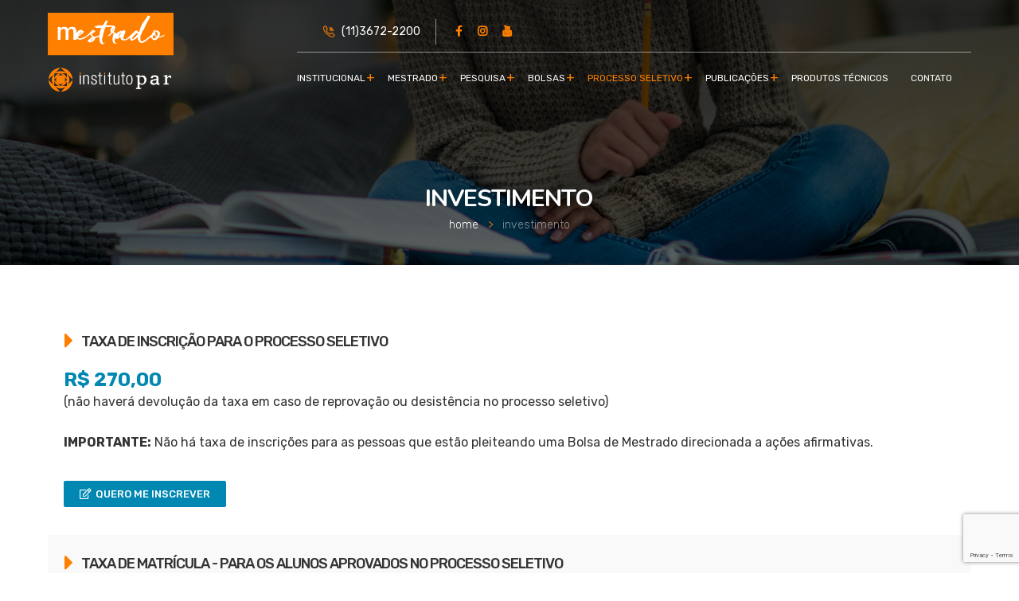

--- FILE ---
content_type: text/html; charset=utf-8
request_url: https://www.google.com/recaptcha/api2/anchor?ar=1&k=6LcLXBoiAAAAAPQAWVKHurn3mCwSeVn43SMJ_iXK&co=aHR0cHM6Ly9tZXN0cmFkby5pbnN0aXR1dG9wYXIub3JnOjQ0Mw..&hl=en&v=PoyoqOPhxBO7pBk68S4YbpHZ&size=invisible&anchor-ms=20000&execute-ms=30000&cb=l754yl95yvm7
body_size: 48570
content:
<!DOCTYPE HTML><html dir="ltr" lang="en"><head><meta http-equiv="Content-Type" content="text/html; charset=UTF-8">
<meta http-equiv="X-UA-Compatible" content="IE=edge">
<title>reCAPTCHA</title>
<style type="text/css">
/* cyrillic-ext */
@font-face {
  font-family: 'Roboto';
  font-style: normal;
  font-weight: 400;
  font-stretch: 100%;
  src: url(//fonts.gstatic.com/s/roboto/v48/KFO7CnqEu92Fr1ME7kSn66aGLdTylUAMa3GUBHMdazTgWw.woff2) format('woff2');
  unicode-range: U+0460-052F, U+1C80-1C8A, U+20B4, U+2DE0-2DFF, U+A640-A69F, U+FE2E-FE2F;
}
/* cyrillic */
@font-face {
  font-family: 'Roboto';
  font-style: normal;
  font-weight: 400;
  font-stretch: 100%;
  src: url(//fonts.gstatic.com/s/roboto/v48/KFO7CnqEu92Fr1ME7kSn66aGLdTylUAMa3iUBHMdazTgWw.woff2) format('woff2');
  unicode-range: U+0301, U+0400-045F, U+0490-0491, U+04B0-04B1, U+2116;
}
/* greek-ext */
@font-face {
  font-family: 'Roboto';
  font-style: normal;
  font-weight: 400;
  font-stretch: 100%;
  src: url(//fonts.gstatic.com/s/roboto/v48/KFO7CnqEu92Fr1ME7kSn66aGLdTylUAMa3CUBHMdazTgWw.woff2) format('woff2');
  unicode-range: U+1F00-1FFF;
}
/* greek */
@font-face {
  font-family: 'Roboto';
  font-style: normal;
  font-weight: 400;
  font-stretch: 100%;
  src: url(//fonts.gstatic.com/s/roboto/v48/KFO7CnqEu92Fr1ME7kSn66aGLdTylUAMa3-UBHMdazTgWw.woff2) format('woff2');
  unicode-range: U+0370-0377, U+037A-037F, U+0384-038A, U+038C, U+038E-03A1, U+03A3-03FF;
}
/* math */
@font-face {
  font-family: 'Roboto';
  font-style: normal;
  font-weight: 400;
  font-stretch: 100%;
  src: url(//fonts.gstatic.com/s/roboto/v48/KFO7CnqEu92Fr1ME7kSn66aGLdTylUAMawCUBHMdazTgWw.woff2) format('woff2');
  unicode-range: U+0302-0303, U+0305, U+0307-0308, U+0310, U+0312, U+0315, U+031A, U+0326-0327, U+032C, U+032F-0330, U+0332-0333, U+0338, U+033A, U+0346, U+034D, U+0391-03A1, U+03A3-03A9, U+03B1-03C9, U+03D1, U+03D5-03D6, U+03F0-03F1, U+03F4-03F5, U+2016-2017, U+2034-2038, U+203C, U+2040, U+2043, U+2047, U+2050, U+2057, U+205F, U+2070-2071, U+2074-208E, U+2090-209C, U+20D0-20DC, U+20E1, U+20E5-20EF, U+2100-2112, U+2114-2115, U+2117-2121, U+2123-214F, U+2190, U+2192, U+2194-21AE, U+21B0-21E5, U+21F1-21F2, U+21F4-2211, U+2213-2214, U+2216-22FF, U+2308-230B, U+2310, U+2319, U+231C-2321, U+2336-237A, U+237C, U+2395, U+239B-23B7, U+23D0, U+23DC-23E1, U+2474-2475, U+25AF, U+25B3, U+25B7, U+25BD, U+25C1, U+25CA, U+25CC, U+25FB, U+266D-266F, U+27C0-27FF, U+2900-2AFF, U+2B0E-2B11, U+2B30-2B4C, U+2BFE, U+3030, U+FF5B, U+FF5D, U+1D400-1D7FF, U+1EE00-1EEFF;
}
/* symbols */
@font-face {
  font-family: 'Roboto';
  font-style: normal;
  font-weight: 400;
  font-stretch: 100%;
  src: url(//fonts.gstatic.com/s/roboto/v48/KFO7CnqEu92Fr1ME7kSn66aGLdTylUAMaxKUBHMdazTgWw.woff2) format('woff2');
  unicode-range: U+0001-000C, U+000E-001F, U+007F-009F, U+20DD-20E0, U+20E2-20E4, U+2150-218F, U+2190, U+2192, U+2194-2199, U+21AF, U+21E6-21F0, U+21F3, U+2218-2219, U+2299, U+22C4-22C6, U+2300-243F, U+2440-244A, U+2460-24FF, U+25A0-27BF, U+2800-28FF, U+2921-2922, U+2981, U+29BF, U+29EB, U+2B00-2BFF, U+4DC0-4DFF, U+FFF9-FFFB, U+10140-1018E, U+10190-1019C, U+101A0, U+101D0-101FD, U+102E0-102FB, U+10E60-10E7E, U+1D2C0-1D2D3, U+1D2E0-1D37F, U+1F000-1F0FF, U+1F100-1F1AD, U+1F1E6-1F1FF, U+1F30D-1F30F, U+1F315, U+1F31C, U+1F31E, U+1F320-1F32C, U+1F336, U+1F378, U+1F37D, U+1F382, U+1F393-1F39F, U+1F3A7-1F3A8, U+1F3AC-1F3AF, U+1F3C2, U+1F3C4-1F3C6, U+1F3CA-1F3CE, U+1F3D4-1F3E0, U+1F3ED, U+1F3F1-1F3F3, U+1F3F5-1F3F7, U+1F408, U+1F415, U+1F41F, U+1F426, U+1F43F, U+1F441-1F442, U+1F444, U+1F446-1F449, U+1F44C-1F44E, U+1F453, U+1F46A, U+1F47D, U+1F4A3, U+1F4B0, U+1F4B3, U+1F4B9, U+1F4BB, U+1F4BF, U+1F4C8-1F4CB, U+1F4D6, U+1F4DA, U+1F4DF, U+1F4E3-1F4E6, U+1F4EA-1F4ED, U+1F4F7, U+1F4F9-1F4FB, U+1F4FD-1F4FE, U+1F503, U+1F507-1F50B, U+1F50D, U+1F512-1F513, U+1F53E-1F54A, U+1F54F-1F5FA, U+1F610, U+1F650-1F67F, U+1F687, U+1F68D, U+1F691, U+1F694, U+1F698, U+1F6AD, U+1F6B2, U+1F6B9-1F6BA, U+1F6BC, U+1F6C6-1F6CF, U+1F6D3-1F6D7, U+1F6E0-1F6EA, U+1F6F0-1F6F3, U+1F6F7-1F6FC, U+1F700-1F7FF, U+1F800-1F80B, U+1F810-1F847, U+1F850-1F859, U+1F860-1F887, U+1F890-1F8AD, U+1F8B0-1F8BB, U+1F8C0-1F8C1, U+1F900-1F90B, U+1F93B, U+1F946, U+1F984, U+1F996, U+1F9E9, U+1FA00-1FA6F, U+1FA70-1FA7C, U+1FA80-1FA89, U+1FA8F-1FAC6, U+1FACE-1FADC, U+1FADF-1FAE9, U+1FAF0-1FAF8, U+1FB00-1FBFF;
}
/* vietnamese */
@font-face {
  font-family: 'Roboto';
  font-style: normal;
  font-weight: 400;
  font-stretch: 100%;
  src: url(//fonts.gstatic.com/s/roboto/v48/KFO7CnqEu92Fr1ME7kSn66aGLdTylUAMa3OUBHMdazTgWw.woff2) format('woff2');
  unicode-range: U+0102-0103, U+0110-0111, U+0128-0129, U+0168-0169, U+01A0-01A1, U+01AF-01B0, U+0300-0301, U+0303-0304, U+0308-0309, U+0323, U+0329, U+1EA0-1EF9, U+20AB;
}
/* latin-ext */
@font-face {
  font-family: 'Roboto';
  font-style: normal;
  font-weight: 400;
  font-stretch: 100%;
  src: url(//fonts.gstatic.com/s/roboto/v48/KFO7CnqEu92Fr1ME7kSn66aGLdTylUAMa3KUBHMdazTgWw.woff2) format('woff2');
  unicode-range: U+0100-02BA, U+02BD-02C5, U+02C7-02CC, U+02CE-02D7, U+02DD-02FF, U+0304, U+0308, U+0329, U+1D00-1DBF, U+1E00-1E9F, U+1EF2-1EFF, U+2020, U+20A0-20AB, U+20AD-20C0, U+2113, U+2C60-2C7F, U+A720-A7FF;
}
/* latin */
@font-face {
  font-family: 'Roboto';
  font-style: normal;
  font-weight: 400;
  font-stretch: 100%;
  src: url(//fonts.gstatic.com/s/roboto/v48/KFO7CnqEu92Fr1ME7kSn66aGLdTylUAMa3yUBHMdazQ.woff2) format('woff2');
  unicode-range: U+0000-00FF, U+0131, U+0152-0153, U+02BB-02BC, U+02C6, U+02DA, U+02DC, U+0304, U+0308, U+0329, U+2000-206F, U+20AC, U+2122, U+2191, U+2193, U+2212, U+2215, U+FEFF, U+FFFD;
}
/* cyrillic-ext */
@font-face {
  font-family: 'Roboto';
  font-style: normal;
  font-weight: 500;
  font-stretch: 100%;
  src: url(//fonts.gstatic.com/s/roboto/v48/KFO7CnqEu92Fr1ME7kSn66aGLdTylUAMa3GUBHMdazTgWw.woff2) format('woff2');
  unicode-range: U+0460-052F, U+1C80-1C8A, U+20B4, U+2DE0-2DFF, U+A640-A69F, U+FE2E-FE2F;
}
/* cyrillic */
@font-face {
  font-family: 'Roboto';
  font-style: normal;
  font-weight: 500;
  font-stretch: 100%;
  src: url(//fonts.gstatic.com/s/roboto/v48/KFO7CnqEu92Fr1ME7kSn66aGLdTylUAMa3iUBHMdazTgWw.woff2) format('woff2');
  unicode-range: U+0301, U+0400-045F, U+0490-0491, U+04B0-04B1, U+2116;
}
/* greek-ext */
@font-face {
  font-family: 'Roboto';
  font-style: normal;
  font-weight: 500;
  font-stretch: 100%;
  src: url(//fonts.gstatic.com/s/roboto/v48/KFO7CnqEu92Fr1ME7kSn66aGLdTylUAMa3CUBHMdazTgWw.woff2) format('woff2');
  unicode-range: U+1F00-1FFF;
}
/* greek */
@font-face {
  font-family: 'Roboto';
  font-style: normal;
  font-weight: 500;
  font-stretch: 100%;
  src: url(//fonts.gstatic.com/s/roboto/v48/KFO7CnqEu92Fr1ME7kSn66aGLdTylUAMa3-UBHMdazTgWw.woff2) format('woff2');
  unicode-range: U+0370-0377, U+037A-037F, U+0384-038A, U+038C, U+038E-03A1, U+03A3-03FF;
}
/* math */
@font-face {
  font-family: 'Roboto';
  font-style: normal;
  font-weight: 500;
  font-stretch: 100%;
  src: url(//fonts.gstatic.com/s/roboto/v48/KFO7CnqEu92Fr1ME7kSn66aGLdTylUAMawCUBHMdazTgWw.woff2) format('woff2');
  unicode-range: U+0302-0303, U+0305, U+0307-0308, U+0310, U+0312, U+0315, U+031A, U+0326-0327, U+032C, U+032F-0330, U+0332-0333, U+0338, U+033A, U+0346, U+034D, U+0391-03A1, U+03A3-03A9, U+03B1-03C9, U+03D1, U+03D5-03D6, U+03F0-03F1, U+03F4-03F5, U+2016-2017, U+2034-2038, U+203C, U+2040, U+2043, U+2047, U+2050, U+2057, U+205F, U+2070-2071, U+2074-208E, U+2090-209C, U+20D0-20DC, U+20E1, U+20E5-20EF, U+2100-2112, U+2114-2115, U+2117-2121, U+2123-214F, U+2190, U+2192, U+2194-21AE, U+21B0-21E5, U+21F1-21F2, U+21F4-2211, U+2213-2214, U+2216-22FF, U+2308-230B, U+2310, U+2319, U+231C-2321, U+2336-237A, U+237C, U+2395, U+239B-23B7, U+23D0, U+23DC-23E1, U+2474-2475, U+25AF, U+25B3, U+25B7, U+25BD, U+25C1, U+25CA, U+25CC, U+25FB, U+266D-266F, U+27C0-27FF, U+2900-2AFF, U+2B0E-2B11, U+2B30-2B4C, U+2BFE, U+3030, U+FF5B, U+FF5D, U+1D400-1D7FF, U+1EE00-1EEFF;
}
/* symbols */
@font-face {
  font-family: 'Roboto';
  font-style: normal;
  font-weight: 500;
  font-stretch: 100%;
  src: url(//fonts.gstatic.com/s/roboto/v48/KFO7CnqEu92Fr1ME7kSn66aGLdTylUAMaxKUBHMdazTgWw.woff2) format('woff2');
  unicode-range: U+0001-000C, U+000E-001F, U+007F-009F, U+20DD-20E0, U+20E2-20E4, U+2150-218F, U+2190, U+2192, U+2194-2199, U+21AF, U+21E6-21F0, U+21F3, U+2218-2219, U+2299, U+22C4-22C6, U+2300-243F, U+2440-244A, U+2460-24FF, U+25A0-27BF, U+2800-28FF, U+2921-2922, U+2981, U+29BF, U+29EB, U+2B00-2BFF, U+4DC0-4DFF, U+FFF9-FFFB, U+10140-1018E, U+10190-1019C, U+101A0, U+101D0-101FD, U+102E0-102FB, U+10E60-10E7E, U+1D2C0-1D2D3, U+1D2E0-1D37F, U+1F000-1F0FF, U+1F100-1F1AD, U+1F1E6-1F1FF, U+1F30D-1F30F, U+1F315, U+1F31C, U+1F31E, U+1F320-1F32C, U+1F336, U+1F378, U+1F37D, U+1F382, U+1F393-1F39F, U+1F3A7-1F3A8, U+1F3AC-1F3AF, U+1F3C2, U+1F3C4-1F3C6, U+1F3CA-1F3CE, U+1F3D4-1F3E0, U+1F3ED, U+1F3F1-1F3F3, U+1F3F5-1F3F7, U+1F408, U+1F415, U+1F41F, U+1F426, U+1F43F, U+1F441-1F442, U+1F444, U+1F446-1F449, U+1F44C-1F44E, U+1F453, U+1F46A, U+1F47D, U+1F4A3, U+1F4B0, U+1F4B3, U+1F4B9, U+1F4BB, U+1F4BF, U+1F4C8-1F4CB, U+1F4D6, U+1F4DA, U+1F4DF, U+1F4E3-1F4E6, U+1F4EA-1F4ED, U+1F4F7, U+1F4F9-1F4FB, U+1F4FD-1F4FE, U+1F503, U+1F507-1F50B, U+1F50D, U+1F512-1F513, U+1F53E-1F54A, U+1F54F-1F5FA, U+1F610, U+1F650-1F67F, U+1F687, U+1F68D, U+1F691, U+1F694, U+1F698, U+1F6AD, U+1F6B2, U+1F6B9-1F6BA, U+1F6BC, U+1F6C6-1F6CF, U+1F6D3-1F6D7, U+1F6E0-1F6EA, U+1F6F0-1F6F3, U+1F6F7-1F6FC, U+1F700-1F7FF, U+1F800-1F80B, U+1F810-1F847, U+1F850-1F859, U+1F860-1F887, U+1F890-1F8AD, U+1F8B0-1F8BB, U+1F8C0-1F8C1, U+1F900-1F90B, U+1F93B, U+1F946, U+1F984, U+1F996, U+1F9E9, U+1FA00-1FA6F, U+1FA70-1FA7C, U+1FA80-1FA89, U+1FA8F-1FAC6, U+1FACE-1FADC, U+1FADF-1FAE9, U+1FAF0-1FAF8, U+1FB00-1FBFF;
}
/* vietnamese */
@font-face {
  font-family: 'Roboto';
  font-style: normal;
  font-weight: 500;
  font-stretch: 100%;
  src: url(//fonts.gstatic.com/s/roboto/v48/KFO7CnqEu92Fr1ME7kSn66aGLdTylUAMa3OUBHMdazTgWw.woff2) format('woff2');
  unicode-range: U+0102-0103, U+0110-0111, U+0128-0129, U+0168-0169, U+01A0-01A1, U+01AF-01B0, U+0300-0301, U+0303-0304, U+0308-0309, U+0323, U+0329, U+1EA0-1EF9, U+20AB;
}
/* latin-ext */
@font-face {
  font-family: 'Roboto';
  font-style: normal;
  font-weight: 500;
  font-stretch: 100%;
  src: url(//fonts.gstatic.com/s/roboto/v48/KFO7CnqEu92Fr1ME7kSn66aGLdTylUAMa3KUBHMdazTgWw.woff2) format('woff2');
  unicode-range: U+0100-02BA, U+02BD-02C5, U+02C7-02CC, U+02CE-02D7, U+02DD-02FF, U+0304, U+0308, U+0329, U+1D00-1DBF, U+1E00-1E9F, U+1EF2-1EFF, U+2020, U+20A0-20AB, U+20AD-20C0, U+2113, U+2C60-2C7F, U+A720-A7FF;
}
/* latin */
@font-face {
  font-family: 'Roboto';
  font-style: normal;
  font-weight: 500;
  font-stretch: 100%;
  src: url(//fonts.gstatic.com/s/roboto/v48/KFO7CnqEu92Fr1ME7kSn66aGLdTylUAMa3yUBHMdazQ.woff2) format('woff2');
  unicode-range: U+0000-00FF, U+0131, U+0152-0153, U+02BB-02BC, U+02C6, U+02DA, U+02DC, U+0304, U+0308, U+0329, U+2000-206F, U+20AC, U+2122, U+2191, U+2193, U+2212, U+2215, U+FEFF, U+FFFD;
}
/* cyrillic-ext */
@font-face {
  font-family: 'Roboto';
  font-style: normal;
  font-weight: 900;
  font-stretch: 100%;
  src: url(//fonts.gstatic.com/s/roboto/v48/KFO7CnqEu92Fr1ME7kSn66aGLdTylUAMa3GUBHMdazTgWw.woff2) format('woff2');
  unicode-range: U+0460-052F, U+1C80-1C8A, U+20B4, U+2DE0-2DFF, U+A640-A69F, U+FE2E-FE2F;
}
/* cyrillic */
@font-face {
  font-family: 'Roboto';
  font-style: normal;
  font-weight: 900;
  font-stretch: 100%;
  src: url(//fonts.gstatic.com/s/roboto/v48/KFO7CnqEu92Fr1ME7kSn66aGLdTylUAMa3iUBHMdazTgWw.woff2) format('woff2');
  unicode-range: U+0301, U+0400-045F, U+0490-0491, U+04B0-04B1, U+2116;
}
/* greek-ext */
@font-face {
  font-family: 'Roboto';
  font-style: normal;
  font-weight: 900;
  font-stretch: 100%;
  src: url(//fonts.gstatic.com/s/roboto/v48/KFO7CnqEu92Fr1ME7kSn66aGLdTylUAMa3CUBHMdazTgWw.woff2) format('woff2');
  unicode-range: U+1F00-1FFF;
}
/* greek */
@font-face {
  font-family: 'Roboto';
  font-style: normal;
  font-weight: 900;
  font-stretch: 100%;
  src: url(//fonts.gstatic.com/s/roboto/v48/KFO7CnqEu92Fr1ME7kSn66aGLdTylUAMa3-UBHMdazTgWw.woff2) format('woff2');
  unicode-range: U+0370-0377, U+037A-037F, U+0384-038A, U+038C, U+038E-03A1, U+03A3-03FF;
}
/* math */
@font-face {
  font-family: 'Roboto';
  font-style: normal;
  font-weight: 900;
  font-stretch: 100%;
  src: url(//fonts.gstatic.com/s/roboto/v48/KFO7CnqEu92Fr1ME7kSn66aGLdTylUAMawCUBHMdazTgWw.woff2) format('woff2');
  unicode-range: U+0302-0303, U+0305, U+0307-0308, U+0310, U+0312, U+0315, U+031A, U+0326-0327, U+032C, U+032F-0330, U+0332-0333, U+0338, U+033A, U+0346, U+034D, U+0391-03A1, U+03A3-03A9, U+03B1-03C9, U+03D1, U+03D5-03D6, U+03F0-03F1, U+03F4-03F5, U+2016-2017, U+2034-2038, U+203C, U+2040, U+2043, U+2047, U+2050, U+2057, U+205F, U+2070-2071, U+2074-208E, U+2090-209C, U+20D0-20DC, U+20E1, U+20E5-20EF, U+2100-2112, U+2114-2115, U+2117-2121, U+2123-214F, U+2190, U+2192, U+2194-21AE, U+21B0-21E5, U+21F1-21F2, U+21F4-2211, U+2213-2214, U+2216-22FF, U+2308-230B, U+2310, U+2319, U+231C-2321, U+2336-237A, U+237C, U+2395, U+239B-23B7, U+23D0, U+23DC-23E1, U+2474-2475, U+25AF, U+25B3, U+25B7, U+25BD, U+25C1, U+25CA, U+25CC, U+25FB, U+266D-266F, U+27C0-27FF, U+2900-2AFF, U+2B0E-2B11, U+2B30-2B4C, U+2BFE, U+3030, U+FF5B, U+FF5D, U+1D400-1D7FF, U+1EE00-1EEFF;
}
/* symbols */
@font-face {
  font-family: 'Roboto';
  font-style: normal;
  font-weight: 900;
  font-stretch: 100%;
  src: url(//fonts.gstatic.com/s/roboto/v48/KFO7CnqEu92Fr1ME7kSn66aGLdTylUAMaxKUBHMdazTgWw.woff2) format('woff2');
  unicode-range: U+0001-000C, U+000E-001F, U+007F-009F, U+20DD-20E0, U+20E2-20E4, U+2150-218F, U+2190, U+2192, U+2194-2199, U+21AF, U+21E6-21F0, U+21F3, U+2218-2219, U+2299, U+22C4-22C6, U+2300-243F, U+2440-244A, U+2460-24FF, U+25A0-27BF, U+2800-28FF, U+2921-2922, U+2981, U+29BF, U+29EB, U+2B00-2BFF, U+4DC0-4DFF, U+FFF9-FFFB, U+10140-1018E, U+10190-1019C, U+101A0, U+101D0-101FD, U+102E0-102FB, U+10E60-10E7E, U+1D2C0-1D2D3, U+1D2E0-1D37F, U+1F000-1F0FF, U+1F100-1F1AD, U+1F1E6-1F1FF, U+1F30D-1F30F, U+1F315, U+1F31C, U+1F31E, U+1F320-1F32C, U+1F336, U+1F378, U+1F37D, U+1F382, U+1F393-1F39F, U+1F3A7-1F3A8, U+1F3AC-1F3AF, U+1F3C2, U+1F3C4-1F3C6, U+1F3CA-1F3CE, U+1F3D4-1F3E0, U+1F3ED, U+1F3F1-1F3F3, U+1F3F5-1F3F7, U+1F408, U+1F415, U+1F41F, U+1F426, U+1F43F, U+1F441-1F442, U+1F444, U+1F446-1F449, U+1F44C-1F44E, U+1F453, U+1F46A, U+1F47D, U+1F4A3, U+1F4B0, U+1F4B3, U+1F4B9, U+1F4BB, U+1F4BF, U+1F4C8-1F4CB, U+1F4D6, U+1F4DA, U+1F4DF, U+1F4E3-1F4E6, U+1F4EA-1F4ED, U+1F4F7, U+1F4F9-1F4FB, U+1F4FD-1F4FE, U+1F503, U+1F507-1F50B, U+1F50D, U+1F512-1F513, U+1F53E-1F54A, U+1F54F-1F5FA, U+1F610, U+1F650-1F67F, U+1F687, U+1F68D, U+1F691, U+1F694, U+1F698, U+1F6AD, U+1F6B2, U+1F6B9-1F6BA, U+1F6BC, U+1F6C6-1F6CF, U+1F6D3-1F6D7, U+1F6E0-1F6EA, U+1F6F0-1F6F3, U+1F6F7-1F6FC, U+1F700-1F7FF, U+1F800-1F80B, U+1F810-1F847, U+1F850-1F859, U+1F860-1F887, U+1F890-1F8AD, U+1F8B0-1F8BB, U+1F8C0-1F8C1, U+1F900-1F90B, U+1F93B, U+1F946, U+1F984, U+1F996, U+1F9E9, U+1FA00-1FA6F, U+1FA70-1FA7C, U+1FA80-1FA89, U+1FA8F-1FAC6, U+1FACE-1FADC, U+1FADF-1FAE9, U+1FAF0-1FAF8, U+1FB00-1FBFF;
}
/* vietnamese */
@font-face {
  font-family: 'Roboto';
  font-style: normal;
  font-weight: 900;
  font-stretch: 100%;
  src: url(//fonts.gstatic.com/s/roboto/v48/KFO7CnqEu92Fr1ME7kSn66aGLdTylUAMa3OUBHMdazTgWw.woff2) format('woff2');
  unicode-range: U+0102-0103, U+0110-0111, U+0128-0129, U+0168-0169, U+01A0-01A1, U+01AF-01B0, U+0300-0301, U+0303-0304, U+0308-0309, U+0323, U+0329, U+1EA0-1EF9, U+20AB;
}
/* latin-ext */
@font-face {
  font-family: 'Roboto';
  font-style: normal;
  font-weight: 900;
  font-stretch: 100%;
  src: url(//fonts.gstatic.com/s/roboto/v48/KFO7CnqEu92Fr1ME7kSn66aGLdTylUAMa3KUBHMdazTgWw.woff2) format('woff2');
  unicode-range: U+0100-02BA, U+02BD-02C5, U+02C7-02CC, U+02CE-02D7, U+02DD-02FF, U+0304, U+0308, U+0329, U+1D00-1DBF, U+1E00-1E9F, U+1EF2-1EFF, U+2020, U+20A0-20AB, U+20AD-20C0, U+2113, U+2C60-2C7F, U+A720-A7FF;
}
/* latin */
@font-face {
  font-family: 'Roboto';
  font-style: normal;
  font-weight: 900;
  font-stretch: 100%;
  src: url(//fonts.gstatic.com/s/roboto/v48/KFO7CnqEu92Fr1ME7kSn66aGLdTylUAMa3yUBHMdazQ.woff2) format('woff2');
  unicode-range: U+0000-00FF, U+0131, U+0152-0153, U+02BB-02BC, U+02C6, U+02DA, U+02DC, U+0304, U+0308, U+0329, U+2000-206F, U+20AC, U+2122, U+2191, U+2193, U+2212, U+2215, U+FEFF, U+FFFD;
}

</style>
<link rel="stylesheet" type="text/css" href="https://www.gstatic.com/recaptcha/releases/PoyoqOPhxBO7pBk68S4YbpHZ/styles__ltr.css">
<script nonce="nDytGL_pjCPFMYzaZq3KvA" type="text/javascript">window['__recaptcha_api'] = 'https://www.google.com/recaptcha/api2/';</script>
<script type="text/javascript" src="https://www.gstatic.com/recaptcha/releases/PoyoqOPhxBO7pBk68S4YbpHZ/recaptcha__en.js" nonce="nDytGL_pjCPFMYzaZq3KvA">
      
    </script></head>
<body><div id="rc-anchor-alert" class="rc-anchor-alert"></div>
<input type="hidden" id="recaptcha-token" value="[base64]">
<script type="text/javascript" nonce="nDytGL_pjCPFMYzaZq3KvA">
      recaptcha.anchor.Main.init("[\x22ainput\x22,[\x22bgdata\x22,\x22\x22,\[base64]/[base64]/[base64]/[base64]/cjw8ejpyPj4+eil9Y2F0Y2gobCl7dGhyb3cgbDt9fSxIPWZ1bmN0aW9uKHcsdCx6KXtpZih3PT0xOTR8fHc9PTIwOCl0LnZbd10/dC52W3ddLmNvbmNhdCh6KTp0LnZbd109b2Yoeix0KTtlbHNle2lmKHQuYkImJnchPTMxNylyZXR1cm47dz09NjZ8fHc9PTEyMnx8dz09NDcwfHx3PT00NHx8dz09NDE2fHx3PT0zOTd8fHc9PTQyMXx8dz09Njh8fHc9PTcwfHx3PT0xODQ/[base64]/[base64]/[base64]/bmV3IGRbVl0oSlswXSk6cD09Mj9uZXcgZFtWXShKWzBdLEpbMV0pOnA9PTM/bmV3IGRbVl0oSlswXSxKWzFdLEpbMl0pOnA9PTQ/[base64]/[base64]/[base64]/[base64]\x22,\[base64]\\u003d\x22,\x22ZMOLw7fCvBDCm8Ktw5vCmR/CthoAw5nDo8Kfc8KKw6LCqsKHw53CpUvDqQwbMcORPXnCgGrDh3MJOcKJMD8hw6VUGhFvO8OVwrTCu8KkccKNw6/Do1Qhwqo8wqzCgC3DrcOKwrh8wpfDqyzDpwbDmH5yZMOuAlTCjgDDrxvCr8O6w6oVw7zCkcODHj3DoBx4w6JMdcKhDUbDhgk4S0nDv8K0U2p0wrlmw6tHwrcBwq5AXsKmMsOSw54TwockFcKhecObwqkbw5/[base64]/[base64]/DggbCvlzDmjMAJ8KiwroKwoAPw4NkbsOdV8OFwqvDkcO/YgHCiVHDqMOnw77CpkjClcKkwoxnwrtBwq8zwpVQfcOgZ2fChsOLX1FZDsK7w7ZWUHcgw48KwrzDsWF+dcONwqIWw5lsOcO3YcKXwp3DvsK6eHHCnRjCgVDDlsOmM8KkwpMdDirCnRrCvMObwpDCqMKRw6jCu2DCsMOCwqXDt8OTwqbCvsOcAcKHc3Q7OB/CgcODw4vDiDZQVDFmBsOMExolwr/DvgbDhMOSwonDg8O5w7LDmDfDlw8Bw4HCkRbDrFU9w6TCmMKuZ8KZw6/Dl8O2w48swptsw5/CnX0+w4dgw6NPdcKAwrzDtcOsBsKgwo7CgzfClcK9wpvCvMKbanrCj8ODw5kUw718w68pw5ANw6DDoWTCicKaw4zDvcKJw57DkcOOw4F3wqnDrzPDiH4mwoPDtSHCucOyGg9wRBfDsGbCtGwCDE1dw4zCksKNwr3DusKLPsOfDAUqw4Z3w6Zew6rDvcK/w6dNGcOAR0s1DsOHw7I/w4oLfgtPw5sFWMOtw54bwrDCnsKWw7I7wrjDrMO5asOscMOvbsKOw6jDpMOpwpY8bz8tV3AyOsKiw6zDg8KzwoTCgsO9w71Rwrc1HEQvdRjCtiFVw6siLcOdwp7DgxbDssKcZi/CpMKBworCvcKWD8OAw6PDgsOBw4rDomjCj0hvwqrCuMOtwpFmw4w3w7LCmsKSw5kDecK6LMOGbMKWw7DDjS0uf0Ysw4fChG0rwrTCisO0w75nGsKiw515w57CpMOtwph/wrBmAB1rHsK/w58Qwo5NenvDq8KdDxM2w54XCGTDj8KbwpYRV8Kfwp/Dv0cfwrdIw4fChlfDgFdGwp3CmkA9NnBZNURYd8K1woInwq4IecOVwoIiwpt2JBzCk8O+wot+woZMO8ODw7XDqBQ3wpXDk1HDpSV3FGMFw5BXS8KVJ8O8w4Unw5oAEsKUw6/Cgm3CsAPDuMOvw63CgsO2bjjDpgTCkg9fwoc9w4BmGjMUwqHDosKhPSxASsORw5xHKFENwrJuNS/[base64]/[base64]/DvQjDo8Kmw4jCksOgw4bCvysGYcKPfsKgw7VWU8K4wr3DuMOtNsONW8K1wpzCr0E2w5lcw7fDscKRCMOEMl/CrcOwwr1tw4/[base64]/DjXxQcmnCgcKvw5I8wqFUJ8O0bcKEw63CoMK/[base64]/DlDLDtAzCpsK1JsOkw7IqwrbDsnHDlsKawpFNwoHDvMO4F2VELMObP8KOwrUowoIxwoEUGUXDsR/DvsKIfCbCo8OgT2Bkw5swTMKZw64Jw5BFXGg8w4HDhTLDlSfDscOxH8OER0TDpCxEdMKew7jChsOpw7TDmwZGEl3Dv1DCv8K7w5rDhhPDsGDCsMKHGxrDqlXDu2bDuwbDolHDpMKLwpAZd8K/Z3XCr3FxGi7ChMKfw4cpwpsof8OUwoB6w5jCk8OBw5UJwpjDocKBw77CqWbDmB4jwqDDlQ/CqSo0cHBRWlsDwqhCTcOMwrFvw7l2wp7DsizDiHFKXzJhw4rClcO0IRh4wo7DkMKFw7nCj8O4DBnCs8OAaE7CqzXDgXrDp8Ogw7PCqD50wqw1YxJTO8KUeTbDlUJ9AjfDjsK/w5DDi8KsLWXDmsKCw4h2LMOEw5PCpsO9wqPClMOqf8OCwpkJwrAPwoHDicKgwpDDg8KEwp3DiMKOwpTDgUphDAfCgMOWSMOyJ0dzw5BAwpTCssKsw67DtxzCncOAwoPDuCNuDk4pCkjCuUHDrsOiw4BEwqQOEsKTwpTCmcODw6ADw7tfw6M7wqxjw75QCsOjHsO/DMOXS8OBw7IdKcOgWsO7wqLDpyzCv8OLL0vCtsOIw7N4woNtQ0wPYBPCmzh+w5zCiMOkQ3EXwo7CphXDuAUpUsKYAHJXaRRaH8KweQ1KHcOYIsO/[base64]/CnWzDpRJTwrTDrsK6w4syw4RVAx/[base64]/wrsqB044F2/Ci0Ngw4nDsilSwrlMLj4wQsOQAcKswp4oCcKaJjQRwpcLQ8OFw4JyaMOFwpNhw6QkGgrDn8Okw6BdEsKgw7hTS8OSARnCslbCqE/CvgDCjA/[base64]/CmxowLwrCnWfCqW8xw58tw7rDkyR+V1NRLcKow7FDw4l+wp0Yw6PCohrCiCPCvcK+wrzDnTknSsKzwp/DkikmPcOpw4vCs8KPw4/DqUrCpWFxesOAJ8KNFcKFwoTDkcKvKSlIwr/CqsODXX0xFcK+PA3CiTsJwqxwdH1FUsOnS2nDrUPDjMOYGMOzAjjDjldzWcK2RsOUw7fCt1Z0TMOPwpLCrcKHw4DDkDtfw51+LcO0w60SGkHDlxJMXUptw4IqwqQ9f8OsGBJ0QMK+e2TDn3YIOcO9w6FxwqXCqMOlYsOXw6bDoMK4w6wwBwrDo8Kawq7Cn3/DoVMIwpVIw4hhw77DklrDscOhA8KZw4czMcK9R8KKwqhWG8Ozw4tnw63Dj8Ojw4zCgTfCvFpDLcO/wr4VfhbDicKvV8KoXsKbCCkfIHnCjcOUbxoWZMOlaMOPw7V+KUzDt3UVOgtzwp0Cw4c8W8KgYMOGw67CsgDChkVSBHfDqA/DrMKTK8KISSozw4oXfxzCuWxwwpwsw43DtcK2KWLDo07DocKnRsKTKMOCwr0xf8O0JsKsM2PDpTF9DcOKwozCtQIlw47DscO+eMKpTMKoT2oZw7l2w6Btw6UuDAklV2DCs3PCksOASANEw47CrcOAwo3CgjRyw5BqwoLDlCvDuQQiwr/Cs8OdMMOvEMK7w7pJVMK8w4gQw6DCtMKKX0c7IMO4BsKEw6HDt0YDw5MzwpTCsULDg1dJf8KZwqMnwokgXHrDhMOmQ2TDsXpRbsOZHHjDr0rCk2fDlSFKNMKkBsKIw6rDnsKUw73DusOqaMOBw7fCqm/DukvDpS1zwpB3w65Yw4lUM8KPwpLDi8OlOMOrwpbCgBPClMKbScOEwonCgcOWw5/Ch8KDw5R/wrgRw7JeaQHCminDunoMX8KWcMKjYMKnw7/DpwV5wq4OSzzCtDEnw6cfIgTDq8ODwqrDvcKFwrTDtwtAw6vCkcOWAcOCw7Nxw6ktFcK3w5Z/[base64]/HXt9wpDDu8KdwpLDg3nCm0VTw490L8K9I8OKVjgVwonCrgLDhcOCEWPDtDBswqXDocO/w5AJPMO7TlvClsKsXG7CqTVpV8O9PcOHwoLDn8KVb8KAMsOTU3ptwrfCscKVwpnDr8KhIDvDhcKmw5FzL8KSw7nDt8Kqw5lXDSnCqcKUFwUGZg/DusOvw7zChsK+ZmUpasOlB8OKw5kjwroDYl3DrsOjwqcqwrPCjHvDmnzDvcKFSMKSPD8dEcKDwoZ3wqzChG3DtcOEI8OEXUrCl8KRSMK7w5MucTEdCmlpXcOWbHzCq8OrNcO2w6XDh8OXFsOFwqQ+wonCnMObw7I7w5B0C8O2JAlGw69EH8Oyw4lXwp4/w6bDncOGwrnCgg3ClsKAVMKHdllXe15dYcOXW8OJw4VEw47CuMKjwpbCgMKhw67CtXVNXDcwNCNGXyl6w5TCg8KpB8OGSRzCgX/DhMO7w6zDpVzDk8K7wpd7JBrDmV9Fwq4DO8OCw6NbwoV/[base64]/Du8KkTQorEcKuwo3DqV4vw63DvlvCsMKPdVrCtkpFbjwuw53CnQjCrMKDwpLCiWhpw5Z6wohRwq1hQX/DtFTDssOWw6TCqMKfZsKVH0R2SmvDt8KbDErDuXdJw5jDs1ZGwo4XGltnfihTwr/ClMKBIRQGwpTCjHpPw5sAwoPChcO4ei7DssKjwr/Cl2LDvSNdwo3CuMKFDsKPwrXCuMOOw5xywqNJDcO9UMOdJsOtwqPDgsKmw4HDoxXCrhLDrMKoV8K2w7zDtcKcesOpw78uUDzDhA7DnGEKwqzCnjkhwpzDiMOJd8OwQ8ODazzDq0LDjcO7PsOVw5JTw4jCuMOIw5XDjQxrOMOuPwHCii/CrwPCjEjDpiw+wrUbRsKrw4rDr8Ovwr8XexTCsWlVaH3DscKxIMKUYCkdw7c0X8K5V8O3wprDjcOxKinDn8K5wrjDsSo8wobCoMOZN8OFUMOABhvCqsOpMMO1WiI4w4gYwpjCvsO9GcOgOcOuwo/[base64]/w5rDusKbwqjCjmrCgcOwcEMmw7LDtnoyPMKYwoXDpMOJW8ODAsKSw4LDpwxEDXPDoyDDgcOrw6TDv0XCmsOuGhvCmcOdw4g8BirClU/Dpl7DomzCvHIsw43DgjloZgJGbcOqE0cZQXjDjcKETWVVWMOJS8ONwp0uw5ATbsK9bF0ewonClcOyKRjDvsOJN8Ksw68OwrYQZH5pwojClgbDukJBw55mw4M6BsO/wqVKQG3CtMKbfnoew7PDmsKjw5nDqsOAwqvDmFXDs1bCnF3DokzDrsKoVHLCjkgqGsKTw4N2wrLCuW/Dj8OeFFPDl2/DpcO6cMOzGsKlw57CpUJxwrgIwpkZU8KJw4l+wpjDhEbDn8KeOmrCqScoPcORD3HDpwo9EBl5QMO3wp/CmsOiwplYDVnCgcKGTmJTw7sETkPDp3rDlsKXSMKcH8OcRsKQwq/CjivDt03Cn8OQw6tbw6UgNMK7w7rCqw/DmnjDmFvDv2zDgAHCtn/DtzgFd1/[base64]/Y8ONZnbCscKsX8OXw5lwRX/CrsOEfxbDp8O5HUE8UcO+OMK6FsK3w5PCrMOvw5RqfsOEMsOnw78ZE2PDicKbV3LCjiZUwp4Qw6liNCXCj19Swp0UZj/[base64]/CiUzCkwDDmsKBw7BpQMKhcsKOwoFcOzTCpGfCmn82wp1iFz7CkMKSw4bDqgsbBiRmwoZuwohDwq1OEg7DukLDm1lUwql4w697w75iw5rDgHbDgMKgwp/DpsK0bD5swozDlFXDs8Kcwo3CrjvCr1MJWX5Vw67DvQ3DuSlYKsO5S8Oww7ItBcOKw4zDrMOqFcOsFX5QHzsERsKkbsKEwo1hKWHCtMOzw6cGCSdAw649VBLCrF7Dlnsrw5DChcKHHgbDlhMRfMKyO8KKw4bCiS4lwplhw7vCoSNlNsOSwofCosO/wrHDoMOmwrpnAMKgw5pFwqrDkSkiWUR7O8KNwo/DocOtwo3Cn8OCNUkeZHJFC8ODwpJnw65YwoDDksOUwpzCiRRzw7pJwoHDlsO8w6fCpcKzBysQwqYVMRoSwr3Dmx18wpF0w5/DnsKvwpB2PnsUSsOlw7V7wqtLeR1WUMOiw5wvZG8SbRjCq0DDjQkZw7LCqUjDg8OBY2hmTMKywr3Dlw/CsQMCKwbDlMOKwr0pwrlyFcK2w4LCksKtwqvDoMOawpzChMK5ZMO9wrfCnAXCgMKJwqIVVMOwPU9WwoDCksKjw5HDnF/Dm1lLwqbDsW8/wqVmwr/Ck8K9MxfClMKYw68PwoXDmDYhV0nCj1fDhsOww77CtcOgS8Kvw5RlQMOKw6fCjsOoQjDDhknDrXNVworCghPCu8K5WwpgO2fCocOcX8KaXhXCnzLCgMOCwoQXwovCkg/DpEZpw67DrEXCpDDDjMOnQ8KUwpLDskEYYkHCnG1bIcO0fMOGd280D03Cp007TAfCih8Cw7ltwqXChcOfRcOQwpzCrsOzwprCsnhbMcKGR2rCtS4/w4LCm8KUW1EmYMKowpY9w7QoKCPDosKFX8KFa0TCpl7DnMKew4JDDVJ6SHU1woRWwohQwozDmsKzw43CjEXCkCFdVsKuw4EnDjbCrMOowq5iOTZjwpALa8K+UlbDqB0+w7LDnjXCk1E/dEMFNQbDiixwwpXCqcOifAhcH8OFwoFzRMK/wrbDs2UTL0UXeMO2asKWwrfDgsOxwrtRw67DrCzCu8Klwrc9wo5Aw5IIUEzDqlExw4zClWLDhcKud8K1woABwrnCjsKxRcKjScKOwo9semDCoD4jO8OwcsOZHsKPwpolBk/CscOJY8Kyw5vDucO0w5MDLxd5w6nCmMKALsOBw5A0e3rDoQTCpcOxQsOzGk8sw7/Dq8KKw6M9FcOXwq1qD8OHw7VUHsO/w49obcK/WGk0wqN9wpjCmcKqwoTDh8OpU8OIw5rCiFlQwqbCq1rCj8K1d8KfM8Obwrk3I8KSJsKEw5QAVsKzw5TDl8K+X259w4VUEMKVwqlfw48nwoHDmQ3DhWnCvMKQwqfCpsKOwprCnX3Cl8KXw7nCt8O6aMO/ezIBKm9EDkTCjnB3w6PCrV7CpMOQdiExc8KRehnDoD/CvT/Ds8OHGMKfagTDjsOvZDDCrsKCI8KVRWTCq0TDhhzDoDVMKsK8wq50w5fDhcOqw6fDnQjCsGY4TwRxEjNpb8KMQjtVw4LCq8KeJypGN8O+P31jwrPCscKaw6Vww67Dp3DDlC/Cm8ONMljDjkgJGnN1DUk1w7kow5jCtHDChcOqwqvCgHMFwrjDpG8mw6jDlgEvPEbCnGfDucOnw5lyw4fClsONw6XDu8KZw4d4Xm45ecKLN1g9w5bCkMOiZcONAsO4CsKsw4vChyw6P8OON8O4wqdIw7rDgTzDjyDDu8Okw6/ChXd4EcKMFVV/LwfChcO1wrUJw53DkMKpfVzCt01AIMOKw4IDw5QpwpQ5wobDr8K+MgjDhsK1wqTCq2zCj8KnYsO3wrx3w7DDpXXCqcKmcMKbQwl2EMKDw5XDh05TH8K3a8OSw7txR8OpFyA/LMOSFsOaw4rDrDZNKGEOw53CmsKfa3fCssOWw7rDugbCpSTDjxLCrTc6wp/CrcKTw5nDrHcbCmxhw4x3Z8OTwpkNwrLDmgnDjgvDk2ZJTnjCs8Kuw4vDp8OgVC3DuErCmH/[base64]/ClhTCscKAB1jCn8OzdMKhN8O/[base64]/IcKnA0k0w4wCdzjCnXHCj8O5wqvDi8OtwqlVEgTDrcOwBH3DvSxuGHZXNsKHMcKIWMKZw4/[base64]/BwbCpMOLQMO0wpLCkUgNZBtcLBjDusO1w4/Dh8KDw6x5Y8OgMDV9wo7CkxxBw57Cq8KPCyvCvsKSwqkYLHPCpwNJw5QvwpXCvnosTsO9Rn82w6wgEMOYwpwCwocda8Oka8Omw417JiHDn3DCkcKjEsKAKMKtM8Kmw5TCksO3wpU+w4fCrXEnw73DgDfCnGprw40/[base64]/Ci1nDllnDlH7Cq8OcLnR+woMVw4HCiznCs8O0w7MuwqpwPMODw4rDisKGwoXCihANw5zDhcONEgYbwqHClgh8akZTw6nCnwg3Dm3CiwzDgHfCj8OMwq3DkU/DhWTDnsKWCnVJwpzCpMKuw5bDl8KKJsOCwp83UXrDgRltw5vDjRUeRMKIXsK7TiHCocOUDsOGf8KBwqh5w5DCoH/[base64]/woUjwo1qb8OJw50twq1PAcO7wp4SUsK2w7xALsK0wrp7wqJAw5HCl0DDkjTCvy/ClcOdLcOew6ELwq3Dr8OYAcOdQBAMCcOzfS50N8OOKMKNVMOUGcOZwrnDsX7CgcKqw7/ChinCuSpcbR/CtAA8w4xHw7cRwrjCiTrDix3CoMKZDMOiwptNwq7DqcKGw63DpnhiTsK/I8KPw7/[base64]/[base64]/FU92JFw+wprCgBE1w4DCjMKJS8OyFnJvw64fF8Kmw7zCrcOowr/CvsK5eltnJCNbKV85wrbDqHVpUsOrw4MswqlgJMKNPsKjFMKYw7rDrMKGLMOuwpTCvcKgwr0jw6cLwrcvccO5PSZpwobCk8O4wrDCtMKbwqDDkVbDvlPDksOIwpd+wrjCqcKrQMO9wo5WecO9w4DDoQUaK8O/wqIkwq5cwqrDrcO/[base64]/CjsK1BH95XyB+KcO0w7XDiGkYw6UWO3rDv8O/IMOXTcO9UyVuwoPChxl7w6/CvzvDjsK1w7gdR8K8woAiacOlXMOVw6dUw6XDrsKJci/CpMK5w7PDv8O8wr7CkcKEfw1Gw7giCSjDgMKmwpHDvMKzw63ChMOzwqrCrSzDh196wrPDvMK5FgVDLiXDjD5RwrjCr8Kkwr3DmEnCvcKNw65nw6HCosKNw6QSYcOHwobCo2PDvQXDkgpEbE3CrzcfcSQAwp5vIsOyBQk/UjPDlsO5w7F7w4Vaw7bDrVvDqmrDr8OiwrHCgsK8woslIMORTMOXEXYkIsOnw77DqCFyKQnDi8KIVgLCssKNwp9zw4DDrDrDkG3Clm3Dj0/CncO3YcKHecOrOcOhAsK+NXZlw4MPwpZ/RMOyOsOmCDgEwqnCo8KfwqzDnil2w7srw7PCvMKqwpYGUcKww6XClC/Dl2zDgcK2w41PTsKOwo4lw53DoMK6w4LCjiTCvQQHB8OZwp11TMK2CMKvSmtjRXJlw4HDq8K3bVYaV8O9wogDw48ww6M9FBNBYh0XXsKjSsOQwqrDv8OZworCmGTDvMO6CMKnGMKPGMKtw4LCmsK/w73CpCvCpi46G1ZjTF3DtMOrWMO3JMKyecKcwoE8fXsDCDTCnivCtQlKwrjCiCNCfsKkw6LDj8KOwrgyw511wqnCssKdwpjDh8KQAcK9w7HCiMOfwpU8chDCtsKKw6nCrcO+dmPDu8O/wpPDm8OKDSLDoVgAwrhVbMKEwqXCgjprw61+U8OMTCcBZCk7wpLDoEdwC8OVZsOABFQcDlRTa8KbwrPCoMKZLMKQfBN4X1LCmD5SUAzCqcKBwqHChVvDql3DicOVwpzChQnDnVjCjsOIEcK4GMKowoXCjcOoNMKOOsOzw7vCmSHCr0/ChH8YwpLCicO0KyUAwqrCkB50w4Mnw6p3wrxDL2g9wostw5hlcXlUa2vDv3fCgcOuTSMvwoc6TAXCkn44RsKPRcOvw7jChAvCpcK+wo7CqcOhYMOEaiDDmAdEw7fDjmHDj8OCwoUxwqPDoMKhEj3DtVAaw4jDqjpqcE7DtMK/wrhfw5jDuEcdEsK7w7o1woXDrMOmwrjDrFkowpTCtcOlwp1kw6UCAsO5w5LCpsKnPcOjF8KzwrnCgcKOw71Gw7/CrsKHw4pQTcK3ZMOnLMOEw7TCokvCnsOMIQfDk1DDqHMRwpvDj8KHDMO+wrs6woU0GQITwpI5MsKTw5ZXGVYvw5sAwp/DlUrCt8K7Em4+w7HCrThGB8O1wq3DlsOqwqPCoH7Dq8OFWz1FwqrDsXF8JsOXwrJiwpDCm8OQw6xhw4VBwrLCqw5jNjPCm8OGHRJWw4HCi8K2LTRbwr7CvkLCngQNbSPDrGokYk/CpTHCpyJMMn7ClsOEw5jCgAnCqkkhBsOkw78GCcOWwqsmw5rCgsO8CQkMwqzCsRzCsRzDlzfCmkE3EsOKEMOrw6gUw57DggNUw7DCr8KSwoTCgSrCoBVvPhXDhsO3w7kZNVhhFcKaw4jDp2bDgQhiag/DucKHw5nCucO0Q8OWw4nCnig1w4cYeX5xPHrDicONUsKDw7tDw4vCiQnDhl/DqEhPRsKGQUQbaV5McMKcM8OPworCoTnCn8KDw49ew5fChhfDicKRe8O/B8OmBFluU2Qrw5A2SHzChsK7Wmtvw7nDpW8cZMO7LhLDjknDt3hxOcK1YjXDkMOrwrDCpFspworDqQx6EMOPCnl+R3rDusOxwp1obm/DsMOMwp/DhsKjw5o9wqPDncOzw7LDlFXDjMKTw5/[base64]/[base64]/DtVHChWnDosOow4/DkMKQwqM5w4huLiU7w5I5XFw6wqLDpsORb8KeworCgcONw6MMEcKeKBpmw7sZJcKRw4kUw6tmIMKyw7B5woUewrrClsK/HFzDoGjCgsOqw5jCg3tCL8O0w4rDmDg9F3DDvksdw7EADcOXw4kdX33DocKqSB4aw4x5Z8O/w73Dp8KyJcKaZMKvw4HDvsKMDisVwrcQTsKVc8OCwojDinbCrcK9w5rCpRE3cMOfPwXCrh9Lw5lBX0p5w6zCj1VFwqDCn8O/w5UwXsOgwqbDosKhXMOpwonDlcOFwpTDmzHCklJMXkbDhsKqEWNcwpPDvMOTwp9/w7nDmMOgwrrCh1RgdH0cwos8woTDhzsGw4Yiw6cxw6zDk8OaYsKcNsOFwp/CtsKEwq7CuWduw5TCrMOWQw4JasKDeRfCpi/Cj3/CrsK0fMKJw4TDncO6W3jCnsKHw5J+OMKVw4nCj2rCtMKxaG/Ds3HDiwnDkETDucO7w5wNw4LCozLCgHkbwrsBw4BzFsKGe8OYw7dzwqYtwpDCkV3CrEoVw6vCpRHClVLDom8Dwp7CrMKUw6cEZiXDmk3CqsOqw71gw47DmcKpwp7CukHCoMOTwr7Dr8Ouw7YOCjXCg0rDjFwuEUTDmGIlw748w4vCtEHCl0XDrcK/[base64]/wofClxxjwqbDiw5vwo7CjhR3ScO7w6PDnsKsw7vCpytSA1HCt8OteA96U8KUIiLCqFXCv8ODdH7CjyUmPXzDlwnCmsOXwpzDg8OcMkrClyFTwqTDvicWwoDClcKJwohbwozDkC8HWTHDosOWw6JpNsOjwo3Dh3DDicOQRxvChRcywqvDqMK/w7gvw4chbMKsMWYMY8KIwokcOsOqS8O9w7vCmMOpw7LDnxZzPsOLQcKuWF3Cg3xJwosjwokETMOfwrfChTzChElYb8KdbcKNwqIxF0gTKCIydcK0wrLCiivDtsKQwp3CngwmIzEffRVbw5lUw5rCh1kpwo/DqzTCrkjDgcOlNcOjUMKiwodfbwDCnsK3N3rDtcOywrnDmDLDgVEMwq7CiCUmwqLDoxbDtsOHw4lKwr7DjMOdw6BowrYiwoFbw4sZKMKMCsO0JmXDuMK5FHIvJMO/w4Msw6/[base64]/Ji0CScODNxs+QMKew5hCaMOtFMOUdsK/cjLDgHsta8KUw7Qaw5nDlMKzw7fDqsKMUHwtwqhbYsOkwrrDqMK0MMKkDsKGw5BOw6tvwpnDkHXCoMKwE04+VF7DpnnCvD89dVBNRXXDqjrDr07DvcOiXwQnfsKGw63Dh2jDihPDgMKxwq/ChcOowrllw7VoK1rDpwfCih7Dog7DslrCtcKbKMOhTMKRw6PCt34QRiPCvMOUwrwtw71fIGDCkh8/[base64]/DlmYswrzCpjbDmMOkJxcQN8OEw4MUw6Z/w5LDjhgIw7ZiL8KpVDjCrcKzOsOAW2/[base64]/[base64]/[base64]/ChsKLXsOpN3bCny43w6rCtMOpw5nDlcKpw7YFYMOiLCTCoMOVw4Avwq/DlRfDs8OdacOSI8OPc8KIRWN+w6RIPcOrBkPDs8OGVBLCvmTDhRoWb8O7wqsEwqNXw5xPw4szwqFUw7BmdUwGwohvw75sZhPDr8KqXMOVbsKgJ8OWfcOXcDvDoDo9wo9sQVbDgsO4c1NXQsKoQW/Co8OYW8KXwr7DmcKlRxTDiMKhATDCgMKhw7HCp8KywqYrcMKZwqksHBrCiSzCnFjCpcORHMKEIMOFZlVpwr/DmiNYwpHDrABAVsKCw6JpBWQIwq3Dl8KgKcKtJx0sXXbDhsKUw4dvw57DrkPCoX/ChifDl2wpwqLDhMKxw50aJcOww4PDmMKUw7o+XMOtwoPCscKrZsO0ScObwqdJOi1pwpfDq3rCicOnRcOAwpguwr9RGcKmLsOAwqsmw4EqUVDDnxxtwpTCsQAKw70iFwnCvsK+w4DCkVzCrjJLYcOjfyTCqcKEwr/Ds8OawqnChAAtE8KXw58heDLDjsOFwpQGbCYNw57DiMKbC8ODw55cbC3Cn8KHwoo0w4JMSMKBw73DocO/wr7Dq8K7Vn3DpWMELUnDo2VwVCg/fcOOw7cHPMKrVMK7WcKTw44GEMOGwrsKKsOHLMKBQUsAwpPCrsK7McO9exckbcOhSsO0woTCmhkKVwhsw61/wojClsKgw7ANDsOYOMKIw7MPw7LCu8O+wr9GQMO5f8O9AV7DpsKBwqgYw5RfK3ZfUcK+wr8awoYlwoMtRsKhwpEjwoVELMKrL8OCw4klwpPCr17CjMKTw63DisOtLxUifMOWaDPCu8K/[base64]/FHzCjMKyw7HCtjQAPk11w4FrHcKcS3zCmSXDr8KAIcK8GMO8worDoCPClcO+QMKmwpLDt8KYDcOZwrtNw7TDgyFAdsKJwoVhJyXDuWDCksKJwqLDqsOTw45FwoTDgFFQNMOkw5R3wqg+w6xcw5TDuMKREsKKwobDicKoVGouHDXCpH5/CcKIwqNXJjYDO2nCt0HDmsKQwqEON8K0wqkJO8Oow7DDtcKpY8O1wqhawo1XwozCiVzCmSPDrMO1IsKZasKrwpXCpFNUYVETwrLChcOSfsO+wq1GEcOBeHTCssKww4XDjDDDpMKuw5HCg8OsD8KSViJIR8KhECQDwqsNw5nDoThRwpZuw4NCXSnDncKuw6dHFcOXw4/CmwNCWcOBw4LDuCfCow0nw7gDwrI0UcKBX3luwqTCtMOMTmV6w7BBw5zDtgZqw5XCkjBGWD/CvRA0RsK7wofDnE18GMO7YGh5ScOdbFgpwoPCscOiBwXDpsKFwrzCgSxVwpfDiMOOw703w4/DuMOECMOCLDpqw5bCjAnDvnEMw77Cn0xqwrHDh8K6bA8AN8K7ex1BfSvDl8K9b8OZwpHDgMO0KQ4fwr0+BsKWaMOEK8OIBsO/N8KTwqzDqsOHA1zClTMCwpvCr8OkTMOZw4F+w6DDrcO8KBtJSsOrw7XClsOfRSYbfMOOwrdTwpDDt27ChMOswqF7dcKTRsOQGMKnw7bCksKmXXRuw6Rvw7YjwoHDk3bCgMKhTcO7w4PDhXkdwrNDw55Iw4hdw6HDgXrDuynCp1sLwr/[base64]/[base64]/[base64]/DiMKRwrAPVlY/YEwnPUdRc8KQZAAnw7Vpw5/CisObwotkOE1Sw7AXPXxuwpTDusOuBkvCi09pGsKlUm5dV8O+w77DpsOKwrQFNMKidWE9AMKPf8OBwoIlX8KFViPCjsKDwrTCk8OBOMO3QhfDtsK1w7XCgz7DscKew5FUw6guw5zDqcK/w4lKMhwoYMKaw4gow7/Dlh4nwrEoV8Knw6w1wr8XOsOhe8K+wo3Dk8K2bsOVwq4twrjDlcK4JTAnMsOuDRXCkcOqwp9Aw7hKw5M8worDoMK9UcORw5/CncOuw6xiXkbDq8Oew7zDtMKLRzV4w6HCssKdTALDv8O8wobDhcK6w7bDt8OGwp4Uw7/CusOVb8OOSsO0ISfDr3vCmcKjTA/CmMObwoDDrsK5UUoOLSowwqhDw75PwpF5woB9V2/Cim7CjQ7CpEFwZcONQ3slwp8qw4DDmxTDs8OewpZKdMK8Z3PDlT7CssK4RQ/ChUfDqkYrS8O/BUwAYw/DpcObw7FJwp4PdsKpw5XDg2HCncKFwpgvwqbDrHfDkg8bQkLCkE06ZMK4OcKWHMOPfsOIJcOeDkbDmcKiNcO2w6zCj8KlLsK3w6pnFXPCs1HDgQ3CusO/[base64]/CpMONdcKyJkVTJD8/aQcnw6Unf8KBDsOWw5TDosOvw4fDpmnDjMKTC0zCgmbCu8OOwrBoFjU4wqRgwppsw4jCo8Ovw6zDjsK7X8O4IFUAw5olwphOw4c4wqnDpMOEcxPDqcKebn7ClC3DrQLCgMKFwr3CocOYSsKsVMOBw7M2NsO5e8Kew4xybXbDtH/DhMO8w5TDjFccPcKZw40WUH8uQCEpw5zCtEvClHEvNHnDlFzCnsOww5DDm8OKw4TClGZ2wo7DjV/Dq8K6w7/[base64]/[base64]/CjSFbZ8OKWcKLE8KFw5/DjcO7KcK0McOpw6bClifDvnHChSPCisKWwojChcKZPn7Dnl1Qc8Okwo3CrkdAWjlROEJObMOpw5R+LhonD05/[base64]/DklPDoFRQwqbDvsOeJsOWVsOOwonDu8KuQU5HMEHCqMOvAjLDvsKaC8KmeMKIQw/CjXJZw5XDpw/CnX7DvBoQwoXDtsKZwozDpFNLTMO+w7I6CyAEwosTw4gkBcO0w5MkwowCLkIiwrVHIMODw4DDkMO1wrUJLMKJwq7Dh8OnwpIgKRfChsKJacOGTR/DmgUtwonDrhfClhsBwrfCisKZOMKECjzCjMK+woodJ8Ouw6/Djx0rwqkAO8OSTMOvwqHDvsO8N8KYwrZzE8OYAMOtAkxfwonDpC7DszrDtQbCnnzCswVgfWsgU01twqLDj8Oewqh1ecKaYcKXw5LDnXTCmcKrwocoOcKdI0hbw6kEw4cgF8OtPyc2w6dxHMO3QcKkDx/CjjllbMOecH/[base64]/wrvDl0EYRUxLw5rDsUovwqI6wrkvZkAuaMK5wr9Nw6ZoX8KHwoEZKsKxCcK/KirDlsODeyNRw7/CpcOFXhgcHQzDrcKpw5o8FywXw788wo3DuMKMW8OiwrQew6vDlUfDosO0woXDgcKvB8OeGsOAwp/DncK/[base64]/wpHCjhQEwoRqwrYZAsKbw4YNWDvDpGo+RS5KFMKLwqDDtRZkSGoOwqnCqsORfsOawpjDukLDmV7CisKXwqcofB8Bw4A3EsKjEcOcw7HDqEIERsKzwodRXsOnwrDDuw7DpW/CjnsEdMOSw5I0woh7wp1+fl/CgsOuT2IKG8KCcEUmwrkLTnTCjsOywrs0QcO2wrRlwq3DlsKww44Xw7zCqhDChcO5wpM3w5XCkMK8wqxYw64hW8ONYsKFRWNNwpfDv8K+w6HDvQDChUM8wpHDmEQSH8OyO2pkw7wQwplbMxPDt2hYw6pXwr3CicONwp/CqXB1JcOpwqzCkcKSHcK9O8Odw61LwqDDpsOoOsOuTcOKN8K6UjnDqDJsw4fDlMKUw5TDviXCq8Oaw6lLJlLDui55w4MgO1/DnD3CvMO+BF9zCsKKN8KEwpnDv05mw6vCnzfDoBnDncOawo0McljCscKvMhF3w7VjwqIvwq3CiMKhVBhKwrjCpcO2w5IQSlrDvsOkw43Cl2hFw4XDp8KcEDZKJsOIOMOhwprDkB7DrsOwwr/[base64]/CpEHCkAjDicKFPcKowrHDrS3DkcKHaxLDlERrw4g8YsKTwrDDn8OPU8OQwqHDosKXRXvCpknCrQzCnFfDsAIkw55Yb8OGasKcw5kIdcK/wpnCjcKAw5hIKmjDuMKEA2ZrAcOvScObDx3CnWHCpMOtw5A+alvDmgpzwpA/[base64]/DhcOwcMK/dcKqw6rCpQvCkMKIXQgFAFHCocKaUBIqEjYZM8KCw6nCjgrCsgvCmhY6wqx/[base64]/DicKydAHDqMK7worCtRfCsnYRw6DClTInw7wVQynCvsOEwoDDuFLDkljClMKfwqVlw60Iw7g6woINwoXDlCJoU8OSKMOSwr/Ct2FAwrlkwqk+c8OXwpLDjW/Cn8K/FsKgZsOIwqDCj1HCqikfwpnCsMKBwoQYw6NTw5/ClMO/VlrDjG9bMGDClA/DnRbCky8VExTCpcODdwp/[base64]/w4N7wpElw7HCusK+wr/DqWTCj1FFw59IVcOjZzTDvsOvH8OCFgTDqFgaw5XCv0zCicOjw4jCi3FnNDHCkcKrw6xtX8ONwqtLwp/Cth7DlxVJw6Ixw70uwoDDnyg4w4Y3L8KAUSpoch3Do8OLZC/CpMOew7pPwql1wrfCgcO7w6JxXcOMw6YPVw7CgsKqw4Zpw547W8OMw4xsB8Kiwo/[base64]/DjjnDoMKNw6fDn1dMVcKWwp9zwoPDrzrCs8OWwqEUwplpbkLDox0BWjPDnMOfF8OLH8Kqwp3DuCgkW8OSwoA0w4zCuy0cRsKqw606wqfDvcOhw6xYw55FDTZvwpkaIirDrMO8wqsXwrTDrB4+w6kbZxsXVWjChB14w77CoMONc8KOGsK8DxfCpMK/w6HCtMKkw7QdwplGPn3CtRrDiR9RwqjDkkMAC2nDlXd6SBESw6TDl8O1w4Frw5LCh8OGCMOYPsKUPMKKHEJqw5nDrH/Cm0rDoznCrkbCvMOjIcOQWiwWK3RhL8Oyw5xHw71EXMKWwq3DsmR5CSYqw5jClRlTeTDCsw5lwqjCgDkpDcKkNMKCwp/Dn25nwq4aw7TCscKzwq/[base64]/JcKVQcKrNjBTw6vCqsKtw4tHI23CkQ/CgVXCq3twFTHCj3TCgMO6BMOtwrN5ZAATw6oQJDfDigN1e2UgJxpNJygRwp9rw7Nsw4gqK8K5LMOEcEPCtix2NA3Cl8OHw5PDo8OowrJ+K8OFEFnCl1/[base64]/[base64]/clPCu8KHw4gEwqjDmDbCgnFSGGbDj8O/DyYzwoYowoEuaTbDqgvDoMKbw4ITw7nCkF5iwrYwwoYfY3/[base64]/DuMOWY8KAdFEeMMOfHsOswprDgD/[base64]/DqEjCtMOmwpXDv8KzODRcw7fDscOZwoVUw5XChsK8wrvDisKYfkzDjkvCiEzDuVnCpsKjM2rDmm4FWsODw4sXMMKaS8O9w5JAw73Di1PCigs4w6rCssO/w4sMXsKTNy0+IsOsHFDCkB7DncOAQhcEYsKtAjcMwo1HemLDt1JNO2DCkcKRwokEDz/CkG7CpRHDgQpiwrRew5HDkcOfwo/ClsK/[base64]/[base64]/LsOwQsKgZsOMQsOKdMOvwpsGwow7DR/DkTUkN3vDlxrDkxIDwqkYDghDRiMiFyXCtMOXSMO2H8KTw7bDvDrDoQTDq8OYwovDrSxJw4LCq8K1w4wMDsKRasOtwpvCmjzCiCDCizIESsO1dkjDowMsO8K+w4lEw5ECacKuUC0Uw4/ChR1AZSY/w4LClcOECy7DlcOIworDuMOSw64aBVxrw4jCosK8woJVIcKIw5PDssKbKMO4w63CscKlw7PChEUsNsKNwplAwqcKPMKnwo/CpMKJNnPCuMOJSivDnsKjG2zCjsK/wrbCjEDDuRXCtsOowoNbwr/CmsOULWvDtx/[base64]/eUBiw4TDp8KDwqIwbMOKNR8PUC19fcOsDlVedCxDEgJ8woo3HcOkw6gswrzCiMOSwqNediFLI8KFw4Z4w7rDssOmXMKhZsOXw5/CrMK/fEoewrvCmsKQYcK0ZcKlwr/CusOrw4dzZ086NMOcABtsHUo2w7nCnsKvcVdHcmFvA8KOwopqwrZ9woU2wphww4XCj2wMW8Ozw64Lf8O/wrXDnFEzwp7DlCvCusKuVhnCqsOuFGsHw5BQwo56w7AZBMKoZ8OTeEbCp8OeTMKWQwhGfcKwwpNqw4pTDsK/fHofw4bComgTWsKRd3rDh27Dv8KDw7LDjl1oSsKgMsKVDRjDgcOuEyjCvMOFTjXCjMKcREHDqsKBOC3DuF0\\u003d\x22],null,[\x22conf\x22,null,\x226LcLXBoiAAAAAPQAWVKHurn3mCwSeVn43SMJ_iXK\x22,0,null,null,null,1,[21,125,63,73,95,87,41,43,42,83,102,105,109,121],[1017145,594],0,null,null,null,null,0,null,0,null,700,1,null,0,\x22CvYBEg8I8ajhFRgAOgZUOU5CNWISDwjmjuIVGAA6BlFCb29IYxIPCPeI5jcYADoGb2lsZURkEg8I8M3jFRgBOgZmSVZJaGISDwjiyqA3GAE6BmdMTkNIYxIPCN6/tzcYADoGZWF6dTZkEg8I2NKBMhgAOgZBcTc3dmYSDgi45ZQyGAE6BVFCT0QwEg8I0tuVNxgAOgZmZmFXQWUSDwiV2JQyGAA6BlBxNjBuZBIPCMXziDcYADoGYVhvaWFjEg8IjcqGMhgBOgZPd040dGYSDgiK/Yg3GAA6BU1mSUk0GhkIAxIVHRTwl+M3Dv++pQYZxJ0JGZzijAIZ\x22,0,0,null,null,1,null,0,0,null,null,null,0],\x22https://mestrado.institutopar.org:443\x22,null,[3,1,1],null,null,null,1,3600,[\x22https://www.google.com/intl/en/policies/privacy/\x22,\x22https://www.google.com/intl/en/policies/terms/\x22],\x22Y9p8ueEo0NQN+r4APzLYWq/4utDCT+qVbPwaRGZ2Psc\\u003d\x22,1,0,null,1,1768513210354,0,0,[155,229,114,186,73],null,[207,188,192,100],\x22RC-MMO6sYPgyCD1oQ\x22,null,null,null,null,null,\x220dAFcWeA5DzLJ6Y_s5jpG3AA-asFnU9Bj_HEohoxSsTijvfZtkMwwVNT16mBsTCa8_Z7O1zuFNmwRiKayzww2WL5NHq0dKJjdPCw\x22,1768596010409]");
    </script></body></html>

--- FILE ---
content_type: text/css
request_url: https://mestrado.institutopar.org/wp-content/plugins/rselements/assets/fonts/flaticon.css?ver=6.8.3
body_size: 397
content:
	/*
  	Flaticon icon font: Flaticon
  	Creation date: 09/11/2019 07:30
  	*/

@font-face {
  font-family: "Flaticon";
  src: url("./Flaticon.eot");
  src: url("./Flaticon.eot?#iefix") format("embedded-opentype"),
       url("./Flaticon.woff2") format("woff2"),
       url("./Flaticon.woff") format("woff"),
       url("./Flaticon.ttf") format("truetype"),
       url("./Flaticon.svg#Flaticon") format("svg");
  font-weight: normal;
  font-style: normal;
}

@media screen and (-webkit-min-device-pixel-ratio:0) {
  @font-face {
    font-family: "Flaticon";
    src: url("./Flaticon.svg#Flaticon") format("svg");
  }
}

[class^="flaticon-"]:before, [class*=" flaticon-"]:before,
[class^="flaticon-"]:after, [class*=" flaticon-"]:after {   
  font-family: Flaticon;
        font-size: 20px;
font-style: normal;
margin-left: 20px;
}

.flaticon-spreadsheet:before { content: "\f100"; }
.flaticon-letter:before { content: "\f101"; }
.flaticon-files-and-folders:before { content: "\f102"; }
.flaticon-membership:before { content: "\f103"; }
.flaticon-grid:before { content: "\f104"; }
.flaticon-table:before { content: "\f105"; }
.flaticon-count:before { content: "\f106"; }
.flaticon-support:before { content: "\f107"; }
.flaticon-multimedia:before { content: "\f108"; }
.flaticon-price:before { content: "\f109"; }
.flaticon-slider:before { content: "\f10a"; }
.flaticon-menu:before { content: "\f10b"; }
.flaticon-behance:before { content: "\f10c"; }
.flaticon-error:before { content: "\f10d"; }
.flaticon-rate:before { content: "\f10e"; }
.flaticon-ballot-box:before { content: "\f10f"; }
.flaticon-shipping-and-delivery:before { content: "\f110"; }
.flaticon-one:before { content: "\f111"; }
.flaticon-info:before { content: "\f112"; }
.flaticon-growth:before { content: "\f113"; }
.flaticon-option:before { content: "\f114"; }
.flaticon-files-and-folders-1:before { content: "\f115"; }
.flaticon-attach:before { content: "\f116"; }
.flaticon-tabs-1:before { content: "\f117"; }
.flaticon-blogging:before { content: "\f118"; }
.flaticon-network:before { content: "\f119"; }
.flaticon-text-box:before { content: "\f11a"; }
.flaticon-shipping-and-delivery-1:before { content: "\f11b"; }
.flaticon-music-and-multimedia:before { content: "\f11c"; }
.flaticon-slideshow:before { content: "\f11d"; }
.flaticon-success:before { content: "\f11e"; }
.flaticon-progress:before { content: "\f11f"; }
.flaticon-tool-tip:before { content: "\f120"; }
.flaticon-shopping-cart:before { content: "\f121"; }
.flaticon-conversation:before { content: "\f122"; }
.flaticon-image:before { content: "\f123"; }
.flaticon-24-hours:before { content: "\f124"; }
.flaticon-form:before { content: "\f125"; }
.flaticon-countdown:before { content: "\f126"; }
.flaticon-table-for-data:before { content: "\f127"; }
.flaticon-slider-1:before { content: "\f128"; }
.flaticon-percentage:before { content: "\f129"; }
.flaticon-timeline:before { content: "\f12a"; }
.flaticon-slider-2:before { content: "\f12b"; }
.flaticon-slider-3:before { content: "\f12c"; }

--- FILE ---
content_type: text/css
request_url: https://mestrado.institutopar.org/wp-content/plugins/rselements/assets/css/ddbeforeandafter.css?ver=6.8.3
body_size: 250
content:
div.beforeandafter{ /* main container */
	
	display: block;
	height: 434px; /* default height of main container */
	overflow: hidden;
	position: relative; 
	width: 650px; /* default width of main container */
}

div.beforeandafter img{
	max-width: none !important;
}

div.before1, div.after1{ /* before and after DIVs within main container */
	height: 100%;
	left: 0;
	overflow: hidden;
	position: absolute;
	top: 0;
	transition: width 0.4s ease-in-out; /* CSS transition. Actual duration set inside script (options.revealduration) */
	width: 100%;
	z-index: 7;
}

div.after1{
	z-index: 1; /* z-index of after div should be smaller than before's */
}


div.drag{ /* main div used for separating and dragging between before and after slides */
	background: white;
	cursor: col-resize;
	display: block;
	height: 100%;
	left: 100%;
	position: absolute;
	top: 0;
	transition: left 0.4s ease-in-out; /* transition. 0.4s sets duration of drag fade in time */
	width: 2px; /* width of drag bar separator */
	z-index: 7;
}

div.drag div.draghandle{ /* handle bar within drag interface */
	background: #9a827d;
	height: 20%; /* height of drag handle */
	position: absolute;
	text-align: center;
	width: 16px; /* width of drag handle */
}

.label-bottom div.before1 span.caption, .label-bottom div.after1 span.caption{ /* CAS to syle SPAN caption. Optional */	
	bottom: 10px;	
	display: block;	
	position: absolute;
	right: 10px;	
	text-align: center;	
}

.label-top div.before1 span.caption, .label-top div.after1 span.caption{ /* CAS to syle SPAN caption. Optional */
	top: 10px;	
	display: block;	
	position: absolute;
	right: 10px;	
	text-align: center;	
}
.rs-image-comparision span.caption{
	color: #fff;
	background:#000;
	width: 90px;	
}

div.before1 span.caption{
	left: 10px;
	right: auto;
}

--- FILE ---
content_type: text/css
request_url: https://mestrado.institutopar.org/wp-content/themes/paradigma-mestrado/style.css?ver=6.8.3
body_size: 2218
content:
/*
 Theme Name:   Paradigma Mestrado
 Description:  Paradigma Mestrado
 Author:       Linxel
 Author URI:   https://www.linxel.com.br
 Template:     educavo
 Version:      1.0
 License:      GNU General Public License v2 or later
 License URI:  http://www.gnu.org/licenses/gpl-2.0.html
 Tags: custom-background, custom-logo, custom-menu, featured-images, threaded-comments, translation-ready
 */
 
 

#anchor-scroll-fix {
	 scroll-margin-top: 6rem;
}
 
 #rs-header .toolbar-area .toolbar-contact,
 #rs-header .toolbar-area .toolbar-sl-share {
    display: inline-block;
}

#rs-header .toolbar-area .toolbar-contact ul li:last-child {
    margin-right: 20px;
    padding-right: 20px;
	position: relative;	
}

#rs-header .toolbar-area .toolbar-contact ul li:before {
    content: "";
    position: absolute;
    top: 50%;
    right: 0;
    width: 1px;
    height: 32px;
    margin-top: -16px;
    background-color: rgba(255, 255, 255, 0.5);
}

#rs-header.header-style5 .toolbar-area {
	border-color: rgba(255, 255, 255, 0.5) !important;
	margin-top: 6px;
}



#rs-header.header-style5 .toolbar-area .col-lg-7 {
	padding-left: 3px;
}

.home .rs-breadcrumbs {
	display: none;
}

.menu-area .navbar {
	margin-right: 0px;
}

.menu-area .navbar ul li ul.sub-menu li.current_page_item > a,
#rs-header .menu-sticky.sticky .menu-area .navbar ul li .sub-menu li.current_page_item > a {
	background-color: #FF8000;
}

.menu-area .navbar ul li ul.sub-menu li:hover {
	background-color: #FF8000;
}

.menu-area .navbar ul li ul.sub-menu li:hover a {
	color: #ffffff !important;
}

.menu-area .navbar ul > li.menu-item-has-children > a {
    margin-right: 12px;
}

.menu-area .navbar ul > li.menu-item-has-children > a:before {
	color: #FF8000;
}

.menu-area .navbar ul li ul.sub-menu {
    min-width: 270px;
}

.menu-area .navbar ul li ul.sub-menu li a {
	font-weight: 400;
}

#rs-header .menu-sticky.sticky .menu-area .navbar ul li a {
	font-weight:  500;
}

#rs-header .menu-sticky.sticky .menu-area .navbar ul li .sub-menu li a {
	font-weight: 400;
}

.acc-sp i {
    font-size: 13px;
    margin-top: 4px;
}

.rs-breadcrumbs .page-title {
    text-transform: uppercase;
	margin-bottom: 0px;
}

.rs-breadcrumbs .breadcrumbs-single {
    background-position: top center;
    background-repeat: no-repeat;
}

.rs-breadcrumbs .breadcrumbs-single::before {
    content: "";
    position: absolute;
    width: 100%;
    height: 100%;
    top: 0;
    left: 0;
    background: linear-gradient(180deg, rgba(0,0,0,0.7959558823529411) 0%, rgba(0,0,0,0.5998774509803921) 100%);
}

.rs-breadcrumbs .breadcrumbs-title {
	padding-top: 0px;
	text-transform: lowercase;
	font-weight: 300;
}

.rs-breadcrumbs .breadcrumbs-title span {
	font-size: 14px;
}

.rs-breadcrumbs .breadcrumbs-title span a:before {
    background-color: initial;
    content: ">";
    height: initial;
    width: initial;
    position: absolute;
	right: 1px;
    top: -4px;
    transform: none;
	color: #FF8000;
}

.main-contain #content, body.rs-pages-btm-gap .main-contain #content {
    padding-top: 60px !important;
    padding-bottom: 60px !important;
}

.rs-breadcrumbs .breadcrumbs-title .current-item {
    color: #ffffff;
	opacity: 0.5;
}

.rs-footer .footer-top {
    padding: 40px 0 10px;
}

.rs-footer .footer-top h3.footer-title {
    margin-bottom: inherit;
}

.rs-footer .wp-image-325 {
	margin-top: 17%;
	max-width: 80% !important;
}

.rs-footer .footer-top h3.footer-title::after {
	content:none;
}

.footer-bottom .copyright_border {
    padding: 12px 0;
}

.page-error .container {
    top: 62%;
	padding: 0 5%;
}

.page-error .readon {
    border: 1px solid #FF8000;
    background: #FF8000;
}

.page-error .content-area h2 {
    color: #333333;
    font-weight: 500 !important;
	font-size: 28px;
    line-height: 35px;
}

.page-error .content-area h2 span {
	color: #FF8000;
	font-size: 35px;
    line-height: 45px;
    margin: 0 0 20px;
    font-weight: 700 !important;	
	text-transform: uppercase;
}

.page-error .readon:hover {
    background: transparent;
    border: 1px solid #FF8000;
    color: #333333 !important;
}

.page-error .error-404:before {
	content: "";
	position: absolute;
	width: 250px;
	height: 203px;
	background-image: url("assets/images/404-icon.png");
	background-size: contain;
	background-repeat: no-repeat;
	left: 50%;
    margin-left: -125px;
	top: -100%;
}

::marker {
    font-weight: 500;
}

.sort-icon-set .elementor-repeater-headeritem-e042b6a {
	position: relative;
}


.sort-icon-set .elementor-repeater-headeritem-acdf348,
.sort-icon-set .elementor-repeater-headeritem-69b10da,
.sort-icon-set .elementor-repeater-headeritem-32e5921 {
	padding-right: 50px;
	position: relative;
}

.sort-icon-set .elementor-repeater-headeritem-32e5921:before,
.sort-icon-set .elementor-repeater-headeritem-69b10da:before,
.sort-icon-set .elementor-repeater-headeritem-acdf348:before,
.sort-icon-set .elementor-repeater-headeritem-e042b6a:before {
	content: "";
	width: 16px;
	height: 20px;
	background-image: url("assets/images/sort-icon.png");
	background-size: contain;
	background-repeat: no-repeat;
	background-position: center;
	position: absolute;
	right: 0;
    margin-right: 10px;
    margin-top: 3px;
	cursor: pointer;
	opacity: 0.7;
}

.sort-icon-set .elementor-repeater-headeritem-32e5921:hover:before,
.sort-icon-set .elementor-repeater-headeritem-69b10da:hover:before,
.sort-icon-set .elementor-repeater-headeritem-acdf348:hover:before,
.sort-icon-set .elementor-repeater-headeritem-e042b6a:hover:before {
	opacity: 1;
}		

.single-teams .ps-image {
    padding: 15px;
    background: #F2F2F2;
    text-align: center;
}

.single-teams .ps-informations {
    margin-top: 30px;
    padding: 30px;
    background: #F2F2F2;
}

.single-teams .ps-image img {
    width: 100%;
    border-radius: 0px;
}

.single-teams .ps-informations h4.single-title {
    margin: -8px 0 0px;
    font-weight: 700 !important;
    font-size: 23px;
    position: relative;
    z-index: 5;
    text-transform: uppercase;
}

.single-teams .ps-informations::before {
    content: none;
}

.single-teams .title-bg-gray {
    margin-bottom: 0px !important;
}

.single-teams .designation-info {
	padding-bottom: 0px;
}

.single-teams .project-desc {
    margin-top: 35px;
}

.single-teams .short-desc, .single-teams .team-skill {
    margin-bottom: 0px;
}

.custom-associados .team-grid-style6 .team-item .image-wrap img {
    width: 210px;
    height: 210px;
    border: 3px solid #FF8000;
}

.team-grid-style6 .team-item .image-wrap img {
    width: 240px;
    height: 240px;
    border: 5px solid #FF8000;
    -webkit-transform: none;
    transform: none;
    -webkit-transition: none;
    transition: none;
}

.team-grid-style6 .team-item .team-content {
    width: 240px;
    min-height: 340px;
    padding-top: 170px;
    margin: -150px auto 30px auto;
    border-radius: 10px;
}

.rs-team-grid .team-item .image-wrap {
    transition: transform .4s;
}

.team-grid-style6 .team-item .image-wrap {
    -webkit-transform: scale(1);
    transform: scale(1);
    -webkit-transition: 0.3s ease-in-out;
    transition: 0.3s ease-in-out;
}

.team-grid-style6 .team-item:hover .image-wrap {
    -ms-transform: scale(1.04);
    -webkit-transform: scale(1.04);
    transform: scale(1.04);
}


.custom-diretoria .rs-team-grid .team-item {
    margin-bottom: 70px;
}

.custom-diretoria .team-grid-style6 .team-item .team-content {
    min-height: 310px;
}

.custom-diretoria .team-grid-style6 .team-item .team-content {
	border-radius: 0px;
}

.rs-team-grid .team-item:hover .team-content h3.team-name a {
    color: #FF8000 !important;
}

.rs-team-grid .team-item .image-wrap {
	transition: transform .4s; /* Animation */
}


.rs-team-grid .team-item:hover .image-wrap {
	transition: transform .4s; /* Animation */
}


.rs-team-grid .team-item:hover .image-wrap {
	  -ms-transform: scale(1.04); /* IE 9 */
  -webkit-transform: scale(1.04); /* Safari 3-8 */
	transform: scale(1.04);
}

.team-grid-style6 .team-item:hover .image-wrap img {
	-webkit-transform: none;
	transform: none);
}

.team-grid-style6 .team-item .team-content h3.team-name {
    line-height: 25px;
    min-height: initial;
}

.team-grid-style6 .team-item .team-content span.team-title {
    font-size: 16px;
	font-weight: 400;
}

.single-teams .title-bg-gray.padding-top {
    display: none;
}

.egressos-custom-section .elementor-image-box-img {
	margin-top: 8px !important;
}

.contact-whats {
    color: #333333 !important;
    transition: all 0.2s ease-in-out;
}

.contact-whats:hover {
    color: #9FD2ED !important;
    transition: all 0.2s ease-in-out;
}

.tab-ps-custom .rstab-main.vertical {
    align-items: initial !important;
}

.tab-ps-custom .rstab-main.vertical ul.nav {
    margin: -1px -6px 0 0;
}

.tab-ps-custom .rstab-main.vertical ul.nav.bubble li a.active:after {
	border-left-color: #FF8000;
}

.tab-ps-custom .rstab-main ul.nav li:first-child {
    margin-left: 5px !important;
}

.tab-ps-custom .rstab-main .tab-content {
	width: 100%;
}

.btn-home-banner .n2-ss-button-container {
	margin-top: 15px;
}

@media only screen and (max-width: 1130px) {
	.menu-area .navbar ul > li.menu-item-has-children > a {
		margin-right: 4px;
	}
}

@media only screen and (max-width: 1199px) {
	.page-error .error-404:before {
		top: -85%;
	}
}

@media (min-width: 992px) {
	.container {
		max-width: 93%;
	}
}

@media only screen and (max-width: 991px) {
	#rs-header.header-style5 .toolbar-area {
		display: none;
	}

	#rs-header.header-style5 .menu-sticky {
		margin-top: 20px;
		transition: none;
	}
	
	#rs-header.header-style5 .menu-sticky.sticky {
		margin-top: 0px;
		transition: none;		
	}
	
	.rs-breadcrumbs .breadcrumbs-inner, #rs-header.header-style-3 .rs-breadcrumbs .breadcrumbs-inner {
		padding-top: 200px !important;
		padding-bottom: 40px !important;
	}
	
	.rs-footer .wp-image-325 {
		margin-top: 20px;
		margin-bottom: 30px;
	}
}

@media only screen and (max-width: 991px) and (min-width: 768px) {
	.container {
		max-width: 95%;
	}
}

@media only screen and (max-width: 767px) {
	.page-error .content-area h2 {
		font-size: 24px;
		line-height: 29px;
	}
	.page-error .content-area h2 span {
		font-size: 30px;
		line-height: 40px;
	}
	
	.page-error .error-404:before {
		top: -72%;
		width: 200px;
		margin-left: -100px;
	}
}

@media only screen and (max-width: 439px) {
	.page-error .content-area h2 {
		font-size: 20px;
		line-height: 25px;
	}
	.page-error .content-area h2 span {
		font-size: 25px;
		line-height: 33px;
	}
	
	.page-error .error-404:before {
		top: -75%;
		width: 180px;
		margin-left: -90px;
	}
}

--- FILE ---
content_type: text/css
request_url: https://mestrado.institutopar.org/wp-content/uploads/sites/2/elementor/css/post-18.css?ver=1755607098
body_size: 206
content:
.elementor-kit-18{--e-global-color-primary:#333333;--e-global-color-secondary:#54595F;--e-global-color-text:#333333;--e-global-color-accent:#61CE70;--e-global-typography-primary-font-family:"Roboto";--e-global-typography-primary-font-weight:600;--e-global-typography-secondary-font-family:"Rubik";--e-global-typography-secondary-font-size:16px;--e-global-typography-secondary-font-weight:400;--e-global-typography-secondary-line-height:25px;--e-global-typography-text-font-family:"Rubik";--e-global-typography-text-font-size:16px;--e-global-typography-text-font-weight:400;--e-global-typography-text-line-height:25px;--e-global-typography-accent-font-family:"Roboto";--e-global-typography-accent-font-weight:500;--e-global-typography-f95f35a-font-family:"Nunito";--e-global-typography-f95f35a-font-weight:600;color:#333333;font-family:"Rubik", Sans-serif;font-size:16px;font-weight:400;line-height:25px;}.elementor-kit-18 a{color:#0088B3;}.elementor-kit-18 h1{font-family:"Nunito", Sans-serif;font-size:36px;font-weight:700;line-height:40px;}.elementor-kit-18 h2{color:#333333;font-family:"Nunito", Sans-serif;font-size:24px;font-weight:700;line-height:30px;}.elementor-kit-18 button,.elementor-kit-18 input[type="button"],.elementor-kit-18 input[type="submit"],.elementor-kit-18 .elementor-button{font-family:"Rubik", Sans-serif;font-weight:500;background-color:#2C7995;}.elementor-kit-18 button:hover,.elementor-kit-18 button:focus,.elementor-kit-18 input[type="button"]:hover,.elementor-kit-18 input[type="button"]:focus,.elementor-kit-18 input[type="submit"]:hover,.elementor-kit-18 input[type="submit"]:focus,.elementor-kit-18 .elementor-button:hover,.elementor-kit-18 .elementor-button:focus{background-color:#F29608;}.elementor-section.elementor-section-boxed > .elementor-container{max-width:1140px;}.e-container{--container-max-width:1140px;}.elementor-widget:not(:last-child){margin-bottom:20px;}.elementor-element{--widgets-spacing:20px;}{}h1.entry-title{display:var(--page-title-display);}@media(max-width:1024px){.elementor-section.elementor-section-boxed > .elementor-container{max-width:1024px;}.e-container{--container-max-width:1024px;}}@media(max-width:767px){.elementor-section.elementor-section-boxed > .elementor-container{max-width:767px;}.e-container{--container-max-width:767px;}}

--- FILE ---
content_type: text/css
request_url: https://mestrado.institutopar.org/wp-content/uploads/sites/2/elementor/css/global.css?ver=1755607098
body_size: 3237
content:
.elementor-widget-heading .elementor-heading-title{color:var( --e-global-color-primary );font-family:var( --e-global-typography-primary-font-family ), Sans-serif;font-weight:var( --e-global-typography-primary-font-weight );}.elementor-widget-image .widget-image-caption{color:var( --e-global-color-text );font-family:var( --e-global-typography-text-font-family ), Sans-serif;font-size:var( --e-global-typography-text-font-size );font-weight:var( --e-global-typography-text-font-weight );line-height:var( --e-global-typography-text-line-height );}.elementor-widget-text-editor{color:var( --e-global-color-text );font-family:var( --e-global-typography-text-font-family ), Sans-serif;font-size:var( --e-global-typography-text-font-size );font-weight:var( --e-global-typography-text-font-weight );line-height:var( --e-global-typography-text-line-height );}.elementor-widget-text-editor.elementor-drop-cap-view-stacked .elementor-drop-cap{background-color:var( --e-global-color-primary );}.elementor-widget-text-editor.elementor-drop-cap-view-framed .elementor-drop-cap, .elementor-widget-text-editor.elementor-drop-cap-view-default .elementor-drop-cap{color:var( --e-global-color-primary );border-color:var( --e-global-color-primary );}.elementor-widget-button .elementor-button{font-family:var( --e-global-typography-accent-font-family ), Sans-serif;font-weight:var( --e-global-typography-accent-font-weight );background-color:var( --e-global-color-accent );}.elementor-widget-divider{--divider-color:var( --e-global-color-secondary );}.elementor-widget-divider .elementor-divider__text{color:var( --e-global-color-secondary );font-family:var( --e-global-typography-secondary-font-family ), Sans-serif;font-size:var( --e-global-typography-secondary-font-size );font-weight:var( --e-global-typography-secondary-font-weight );line-height:var( --e-global-typography-secondary-line-height );}.elementor-widget-divider.elementor-view-stacked .elementor-icon{background-color:var( --e-global-color-secondary );}.elementor-widget-divider.elementor-view-framed .elementor-icon, .elementor-widget-divider.elementor-view-default .elementor-icon{color:var( --e-global-color-secondary );border-color:var( --e-global-color-secondary );}.elementor-widget-divider.elementor-view-framed .elementor-icon, .elementor-widget-divider.elementor-view-default .elementor-icon svg{fill:var( --e-global-color-secondary );}.elementor-widget-image-box .elementor-image-box-title{color:var( --e-global-color-primary );font-family:var( --e-global-typography-primary-font-family ), Sans-serif;font-weight:var( --e-global-typography-primary-font-weight );}.elementor-widget-image-box .elementor-image-box-description{color:var( --e-global-color-text );font-family:var( --e-global-typography-text-font-family ), Sans-serif;font-size:var( --e-global-typography-text-font-size );font-weight:var( --e-global-typography-text-font-weight );line-height:var( --e-global-typography-text-line-height );}.elementor-widget-icon.elementor-view-stacked .elementor-icon{background-color:var( --e-global-color-primary );}.elementor-widget-icon.elementor-view-framed .elementor-icon, .elementor-widget-icon.elementor-view-default .elementor-icon{color:var( --e-global-color-primary );border-color:var( --e-global-color-primary );}.elementor-widget-icon.elementor-view-framed .elementor-icon, .elementor-widget-icon.elementor-view-default .elementor-icon svg{fill:var( --e-global-color-primary );}.elementor-widget-icon-box.elementor-view-stacked .elementor-icon{background-color:var( --e-global-color-primary );}.elementor-widget-icon-box.elementor-view-framed .elementor-icon, .elementor-widget-icon-box.elementor-view-default .elementor-icon{fill:var( --e-global-color-primary );color:var( --e-global-color-primary );border-color:var( --e-global-color-primary );}.elementor-widget-icon-box .elementor-icon-box-title{color:var( --e-global-color-primary );}.elementor-widget-icon-box .elementor-icon-box-title, .elementor-widget-icon-box .elementor-icon-box-title a{font-family:var( --e-global-typography-primary-font-family ), Sans-serif;font-weight:var( --e-global-typography-primary-font-weight );}.elementor-widget-icon-box .elementor-icon-box-description{color:var( --e-global-color-text );font-family:var( --e-global-typography-text-font-family ), Sans-serif;font-size:var( --e-global-typography-text-font-size );font-weight:var( --e-global-typography-text-font-weight );line-height:var( --e-global-typography-text-line-height );}.elementor-widget-star-rating .elementor-star-rating__title{color:var( --e-global-color-text );font-family:var( --e-global-typography-text-font-family ), Sans-serif;font-size:var( --e-global-typography-text-font-size );font-weight:var( --e-global-typography-text-font-weight );line-height:var( --e-global-typography-text-line-height );}.elementor-widget-image-gallery .gallery-item .gallery-caption{font-family:var( --e-global-typography-accent-font-family ), Sans-serif;font-weight:var( --e-global-typography-accent-font-weight );}.elementor-widget-icon-list .elementor-icon-list-item:not(:last-child):after{border-color:var( --e-global-color-text );}.elementor-widget-icon-list .elementor-icon-list-icon i{color:var( --e-global-color-primary );}.elementor-widget-icon-list .elementor-icon-list-icon svg{fill:var( --e-global-color-primary );}.elementor-widget-icon-list .elementor-icon-list-text{color:var( --e-global-color-secondary );}.elementor-widget-icon-list .elementor-icon-list-item > .elementor-icon-list-text, .elementor-widget-icon-list .elementor-icon-list-item > a{font-family:var( --e-global-typography-text-font-family ), Sans-serif;font-size:var( --e-global-typography-text-font-size );font-weight:var( --e-global-typography-text-font-weight );line-height:var( --e-global-typography-text-line-height );}.elementor-widget-counter .elementor-counter-number-wrapper{color:var( --e-global-color-primary );font-family:var( --e-global-typography-primary-font-family ), Sans-serif;font-weight:var( --e-global-typography-primary-font-weight );}.elementor-widget-counter .elementor-counter-title{color:var( --e-global-color-secondary );font-family:var( --e-global-typography-secondary-font-family ), Sans-serif;font-size:var( --e-global-typography-secondary-font-size );font-weight:var( --e-global-typography-secondary-font-weight );line-height:var( --e-global-typography-secondary-line-height );}.elementor-widget-progress .elementor-progress-wrapper .elementor-progress-bar{background-color:var( --e-global-color-primary );}.elementor-widget-progress .elementor-title{color:var( --e-global-color-primary );font-family:var( --e-global-typography-text-font-family ), Sans-serif;font-size:var( --e-global-typography-text-font-size );font-weight:var( --e-global-typography-text-font-weight );line-height:var( --e-global-typography-text-line-height );}.elementor-widget-testimonial .elementor-testimonial-content{color:var( --e-global-color-text );font-family:var( --e-global-typography-text-font-family ), Sans-serif;font-size:var( --e-global-typography-text-font-size );font-weight:var( --e-global-typography-text-font-weight );line-height:var( --e-global-typography-text-line-height );}.elementor-widget-testimonial .elementor-testimonial-name{color:var( --e-global-color-primary );font-family:var( --e-global-typography-primary-font-family ), Sans-serif;font-weight:var( --e-global-typography-primary-font-weight );}.elementor-widget-testimonial .elementor-testimonial-job{color:var( --e-global-color-secondary );font-family:var( --e-global-typography-secondary-font-family ), Sans-serif;font-size:var( --e-global-typography-secondary-font-size );font-weight:var( --e-global-typography-secondary-font-weight );line-height:var( --e-global-typography-secondary-line-height );}.elementor-widget-tabs .elementor-tab-title, .elementor-widget-tabs .elementor-tab-title a{color:var( --e-global-color-primary );}.elementor-widget-tabs .elementor-tab-title.elementor-active,
					 .elementor-widget-tabs .elementor-tab-title.elementor-active a{color:var( --e-global-color-accent );}.elementor-widget-tabs .elementor-tab-title{font-family:var( --e-global-typography-primary-font-family ), Sans-serif;font-weight:var( --e-global-typography-primary-font-weight );}.elementor-widget-tabs .elementor-tab-content{color:var( --e-global-color-text );font-family:var( --e-global-typography-text-font-family ), Sans-serif;font-size:var( --e-global-typography-text-font-size );font-weight:var( --e-global-typography-text-font-weight );line-height:var( --e-global-typography-text-line-height );}.elementor-widget-accordion .elementor-accordion-icon, .elementor-widget-accordion .elementor-accordion-title{color:var( --e-global-color-primary );}.elementor-widget-accordion .elementor-accordion-icon svg{fill:var( --e-global-color-primary );}.elementor-widget-accordion .elementor-active .elementor-accordion-icon, .elementor-widget-accordion .elementor-active .elementor-accordion-title{color:var( --e-global-color-accent );}.elementor-widget-accordion .elementor-active .elementor-accordion-icon svg{fill:var( --e-global-color-accent );}.elementor-widget-accordion .elementor-accordion-title{font-family:var( --e-global-typography-primary-font-family ), Sans-serif;font-weight:var( --e-global-typography-primary-font-weight );}.elementor-widget-accordion .elementor-tab-content{color:var( --e-global-color-text );font-family:var( --e-global-typography-text-font-family ), Sans-serif;font-size:var( --e-global-typography-text-font-size );font-weight:var( --e-global-typography-text-font-weight );line-height:var( --e-global-typography-text-line-height );}.elementor-widget-toggle .elementor-toggle-title, .elementor-widget-toggle .elementor-toggle-icon{color:var( --e-global-color-primary );}.elementor-widget-toggle .elementor-toggle-icon svg{fill:var( --e-global-color-primary );}.elementor-widget-toggle .elementor-tab-title.elementor-active a, .elementor-widget-toggle .elementor-tab-title.elementor-active .elementor-toggle-icon{color:var( --e-global-color-accent );}.elementor-widget-toggle .elementor-toggle-title{font-family:var( --e-global-typography-primary-font-family ), Sans-serif;font-weight:var( --e-global-typography-primary-font-weight );}.elementor-widget-toggle .elementor-tab-content{color:var( --e-global-color-text );font-family:var( --e-global-typography-text-font-family ), Sans-serif;font-size:var( --e-global-typography-text-font-size );font-weight:var( --e-global-typography-text-font-weight );line-height:var( --e-global-typography-text-line-height );}.elementor-widget-alert .elementor-alert-title{font-family:var( --e-global-typography-primary-font-family ), Sans-serif;font-weight:var( --e-global-typography-primary-font-weight );}.elementor-widget-alert .elementor-alert-description{font-family:var( --e-global-typography-text-font-family ), Sans-serif;font-size:var( --e-global-typography-text-font-size );font-weight:var( --e-global-typography-text-font-weight );line-height:var( --e-global-typography-text-line-height );}.elementor-widget-rs-heading .rs-heading .title-inner .title{font-family:var( --e-global-typography-primary-font-family ), Sans-serif;font-weight:var( --e-global-typography-primary-font-weight );}.elementor-widget-rs-heading .rs-heading .title-inner .sub-text{font-family:var( --e-global-typography-secondary-font-family ), Sans-serif;font-size:var( --e-global-typography-secondary-font-size );font-weight:var( --e-global-typography-secondary-font-weight );line-height:var( --e-global-typography-secondary-line-height );}.elementor-widget-rs-heading .rs-heading .description p, .elementor-widget-rs-heading .rs-heading .description{font-family:var( --e-global-typography-secondary-font-family ), Sans-serif;font-size:var( --e-global-typography-secondary-font-size );font-weight:var( --e-global-typography-secondary-font-weight );line-height:var( --e-global-typography-secondary-line-height );}.elementor-widget-rs-heading .rs-heading .title-inner .title span{font-family:var( --e-global-typography-text-font-family ), Sans-serif;font-size:var( --e-global-typography-text-font-size );font-weight:var( --e-global-typography-text-font-weight );line-height:var( --e-global-typography-text-line-height );}.elementor-widget-rs-dual-heading .rs-dual-heading .title-inner .title .first_title{font-family:var( --e-global-typography-primary-font-family ), Sans-serif;font-weight:var( --e-global-typography-primary-font-weight );}.elementor-widget-rs-dual-heading .rs-dual-heading .title-inner .title .second_title{font-family:var( --e-global-typography-secondary-font-family ), Sans-serif;font-size:var( --e-global-typography-secondary-font-size );font-weight:var( --e-global-typography-secondary-font-weight );line-height:var( --e-global-typography-secondary-line-height );}.elementor-widget-rs-dual-heading .rs-dual-heading .title-inner .sub-text{font-family:var( --e-global-typography-secondary-font-family ), Sans-serif;font-size:var( --e-global-typography-secondary-font-size );font-weight:var( --e-global-typography-secondary-font-weight );line-height:var( --e-global-typography-secondary-line-height );}.elementor-widget-rs-animated-heading .rs-animated-heading .title-inner .title{font-family:var( --e-global-typography-primary-font-family ), Sans-serif;font-weight:var( --e-global-typography-primary-font-weight );}.elementor-widget-rs-animated-heading .rs-animated-heading .title-inner .title .cd-headline p{font-family:var( --e-global-typography-primary-font-family ), Sans-serif;font-weight:var( --e-global-typography-primary-font-weight );}.elementor-widget-rsteam .team-grid-style1 .team-item .content-part .name, .team-grid-style6 .team-item .team-content h3.team-name a, .team-grid-style2 .team-item .content-part .team-name, .team-grid-style4 .team-item .team-content .team-name a, .team-grid-style5 .team-inner-wrap .team-content .member-desc .team-name a{font-family:var( --e-global-typography-primary-font-family ), Sans-serif;font-weight:var( --e-global-typography-primary-font-weight );}.elementor-widget-rsteam-slider .team-item .content-part .name{font-family:var( --e-global-typography-primary-font-family ), Sans-serif;font-weight:var( --e-global-typography-primary-font-weight );}.elementor-widget-rsportfolio .p-title a{font-family:var( --e-global-typography-primary-font-family ), Sans-serif;font-weight:var( --e-global-typography-primary-font-weight );}.elementor-widget-portfolio-slider .p-title a{font-family:var( --e-global-typography-primary-font-family ), Sans-serif;font-weight:var( --e-global-typography-primary-font-weight );}.elementor-widget-rs-counter .count-number span{font-family:var( --e-global-typography-primary-font-family ), Sans-serif;font-weight:var( --e-global-typography-primary-font-weight );}.elementor-widget-rs-counter .count-number span.suffix{font-family:var( --e-global-typography-primary-font-family ), Sans-serif;font-weight:var( --e-global-typography-primary-font-weight );}.elementor-widget-rs-counter .count-number span.prefix{font-family:var( --e-global-typography-primary-font-family ), Sans-serif;font-weight:var( --e-global-typography-primary-font-weight );}.elementor-widget-rs-service-grid  .rs-addon-services .services-part .services-title .title{font-family:var( --e-global-typography-secondary-font-family ), Sans-serif;font-size:var( --e-global-typography-secondary-font-size );font-weight:var( --e-global-typography-secondary-font-weight );line-height:var( --e-global-typography-secondary-line-height );}.elementor-widget-rs-service-grid  .rs-addon-services .services-part .services-text .services-title .title::before{font-family:var( --e-global-typography-secondary-font-family ), Sans-serif;font-size:var( --e-global-typography-secondary-font-size );font-weight:var( --e-global-typography-secondary-font-weight );line-height:var( --e-global-typography-secondary-line-height );}.elementor-widget-rs-service-grid .rs-addon-services .services-part .services-text .services-txt{font-family:var( --e-global-typography-text-font-family ), Sans-serif;font-size:var( --e-global-typography-text-font-size );font-weight:var( --e-global-typography-text-font-weight );line-height:var( --e-global-typography-text-line-height );}.elementor-widget-rs-service-grid .rs-addon-services .services-part .services-text .services-btn-part .services-btn{font-family:var( --e-global-typography-accent-font-family ), Sans-serif;font-weight:var( --e-global-typography-accent-font-weight );}.elementor-widget-rsprice .rs-pricing-table-title{font-family:var( --e-global-typography-secondary-font-family ), Sans-serif;font-size:var( --e-global-typography-secondary-font-size );font-weight:var( --e-global-typography-secondary-font-weight );line-height:var( --e-global-typography-secondary-line-height );}.elementor-widget-rsprice .rs-pricing-table-price-text{font-family:var( --e-global-typography-text-font-family ), Sans-serif;font-size:var( --e-global-typography-text-font-size );font-weight:var( --e-global-typography-text-font-weight );line-height:var( --e-global-typography-text-line-height );}.elementor-widget-rsprice .rs-pricing-table-currency{font-family:var( --e-global-typography-text-font-family ), Sans-serif;font-size:var( --e-global-typography-text-font-size );font-weight:var( --e-global-typography-text-font-weight );line-height:var( --e-global-typography-text-line-height );}.elementor-widget-rsprice .rs-pricing-table-period{font-family:var( --e-global-typography-text-font-family ), Sans-serif;font-size:var( --e-global-typography-text-font-size );font-weight:var( --e-global-typography-text-font-weight );line-height:var( --e-global-typography-text-line-height );}.elementor-widget-rsprice .rs-pricing-table-features-title{font-family:var( --e-global-typography-secondary-font-family ), Sans-serif;font-size:var( --e-global-typography-secondary-font-size );font-weight:var( --e-global-typography-secondary-font-weight );line-height:var( --e-global-typography-secondary-line-height );}.elementor-widget-rsprice .rs-pricing-table-features-list > li{font-family:var( --e-global-typography-text-font-family ), Sans-serif;font-size:var( --e-global-typography-text-font-size );font-weight:var( --e-global-typography-text-font-weight );line-height:var( --e-global-typography-text-line-height );}.elementor-widget-rsprice .rs-pricing-table-btn{font-family:var( --e-global-typography-accent-font-family ), Sans-serif;font-weight:var( --e-global-typography-accent-font-weight );}.elementor-widget-rsprice .rs-pricing-table-badge{font-family:var( --e-global-typography-text-font-family ), Sans-serif;font-size:var( --e-global-typography-text-font-size );font-weight:var( --e-global-typography-text-font-weight );line-height:var( --e-global-typography-text-line-height );}.elementor-widget-rsprice .rs-price-table:hover .rs-pricing-table-badge{font-family:var( --e-global-typography-text-font-family ), Sans-serif;font-size:var( --e-global-typography-text-font-size );font-weight:var( --e-global-typography-text-font-weight );line-height:var( --e-global-typography-text-line-height );}.elementor-widget-rs-button .rs-view-btn a{font-family:var( --e-global-typography-accent-font-family ), Sans-serif;font-weight:var( --e-global-typography-accent-font-weight );}.elementor-widget-rs-logo  .logo-title .title{font-family:var( --e-global-typography-secondary-font-family ), Sans-serif;font-size:var( --e-global-typography-secondary-font-size );font-weight:var( --e-global-typography-secondary-font-weight );line-height:var( --e-global-typography-secondary-line-height );}.elementor-widget-rs-logo  .logo-desc .description{font-family:var( --e-global-typography-secondary-font-family ), Sans-serif;font-size:var( --e-global-typography-secondary-font-size );font-weight:var( --e-global-typography-secondary-font-weight );line-height:var( --e-global-typography-secondary-line-height );}.elementor-widget-rs-cta  .cta-title .title{font-family:var( --e-global-typography-secondary-font-family ), Sans-serif;font-size:var( --e-global-typography-secondary-font-size );font-weight:var( --e-global-typography-secondary-font-weight );line-height:var( --e-global-typography-secondary-line-height );}.elementor-widget-rs-cta  .cta-text .desc{font-family:var( --e-global-typography-secondary-font-family ), Sans-serif;font-size:var( --e-global-typography-secondary-font-size );font-weight:var( --e-global-typography-secondary-font-weight );line-height:var( --e-global-typography-secondary-line-height );}.elementor-widget-rs-cta .rs-btn a{font-family:var( --e-global-typography-accent-font-family ), Sans-serif;font-weight:var( --e-global-typography-accent-font-weight );}.elementor-widget-rs-cta .rs-cta:hover .rs-btn a{font-family:var( --e-global-typography-accent-font-family ), Sans-serif;font-weight:var( --e-global-typography-accent-font-weight );}.elementor-widget-rs-testimonial .rs-testimonial .testimonial-name{font-family:var( --e-global-typography-primary-font-family ), Sans-serif;font-weight:var( --e-global-typography-primary-font-weight );}.elementor-widget-rs-testimonial .rs-testimonial .testimonial-title{font-family:var( --e-global-typography-primary-font-family ), Sans-serif;font-weight:var( --e-global-typography-primary-font-weight );}.elementor-widget-rs-testimonial .rs-testimonial p{font-family:var( --e-global-typography-primary-font-family ), Sans-serif;font-weight:var( --e-global-typography-primary-font-weight );}.elementor-widget-rs-testimonial-slider .rs-testimonil_style5 .content-innner h4, .elementor-widget-rs-testimonial-slider .rs-testimonial-slider2 .testi-item .desc .name, .elementor-widget-rs-testimonial-slider .testi-item .content-part .name, .testi-item .desc .name, .elementor-widget-rs-testimonial-slider .testimonial-item .name, .testimonial-item .testimonial-content .testimonial-name, .elementor-widget-rs-testimonial-slider .rs-testimonial-slider1 .testi-item .content-part .name, .elementor-widget-rs-testimonial-slider .rs-testimonial-slider4 .testimonial-item .name, .elementor-widget-rs-testimonial-slider .rs-testimonial-default .testimonial-item .testimonial-information .testimonial-name{font-family:var( --e-global-typography-primary-font-family ), Sans-serif;font-weight:var( --e-global-typography-primary-font-weight );}.elementor-widget-rs-testimonial-slider .rs-testimonil_style5 .content-innner span, .elementor-widget-rs-testimonial-slider .testi-item .desc .designation, .testi-item .designatin, .elementor-widget-rs-testimonial-slider .testi-item .designation,  .elementor-widget-rs-testimonial-slider .testimonial-item .designation, .elementor-widget-rs-testimonial-slider .testimonial-item .testimonial-title{font-family:var( --e-global-typography-primary-font-family ), Sans-serif;font-weight:var( --e-global-typography-primary-font-weight );}.elementor-widget-rs-testimonial-slider .rs-testimonil_style5 .content-innner p, .elementor-widget-rs-testimonial-slider .testimonial-item .item-content p, .rs-testimonial-slider1 .testi-item .content-part p, .elementor-widget-rs-testimonial-slider .testi-item p, .rs-testimonial-slider2 .testi-item .desc{font-family:var( --e-global-typography-primary-font-family ), Sans-serif;font-weight:var( --e-global-typography-primary-font-weight );}.elementor-widget-rsflipbox .front-part .front-content-part .front-icon-part .front-icon{font-family:var( --e-global-typography-text-font-family ), Sans-serif;font-size:var( --e-global-typography-text-font-size );font-weight:var( --e-global-typography-text-font-weight );line-height:var( --e-global-typography-text-line-height );}.elementor-widget-rsflipbox .front-title-part .front-title{font-family:var( --e-global-typography-text-font-family ), Sans-serif;font-size:var( --e-global-typography-text-font-size );font-weight:var( --e-global-typography-text-font-weight );line-height:var( --e-global-typography-text-line-height );}.elementor-widget-rsflipbox .front-part .front-content-part .front-desc-part .front-desc{font-family:var( --e-global-typography-text-font-family ), Sans-serif;font-size:var( --e-global-typography-text-font-size );font-weight:var( --e-global-typography-text-font-weight );line-height:var( --e-global-typography-text-line-height );}.elementor-widget-rsflipbox .front-btn-part .front-btn{font-family:var( --e-global-typography-accent-font-family ), Sans-serif;font-weight:var( --e-global-typography-accent-font-weight );}.elementor-widget-rsflipbox .back-part .back-content-part .back-icon-part .back-icon{font-family:var( --e-global-typography-text-font-family ), Sans-serif;font-size:var( --e-global-typography-text-font-size );font-weight:var( --e-global-typography-text-font-weight );line-height:var( --e-global-typography-text-line-height );}.elementor-widget-rsflipbox .back-part .back-content-part .back-title-part .back-title{font-family:var( --e-global-typography-text-font-family ), Sans-serif;font-size:var( --e-global-typography-text-font-size );font-weight:var( --e-global-typography-text-font-weight );line-height:var( --e-global-typography-text-line-height );}.elementor-widget-rsflipbox .back-part .back-content-part .back-desc-part .back-desc{font-family:var( --e-global-typography-text-font-family ), Sans-serif;font-size:var( --e-global-typography-text-font-size );font-weight:var( --e-global-typography-text-font-weight );line-height:var( --e-global-typography-text-line-height );}.elementor-widget-rsflipbox .back-part .back-content-part .back-btn-part .back-btn{font-family:var( --e-global-typography-accent-font-family ), Sans-serif;font-weight:var( --e-global-typography-accent-font-weight );}.elementor-widget-rs-tab .rstab-main ul.nav li a{font-family:var( --e-global-typography-primary-font-family ), Sans-serif;font-weight:var( --e-global-typography-primary-font-weight );}.elementor-widget-rs-tab-advanced .rstab-main ul.nav li a{font-family:var( --e-global-typography-primary-font-family ), Sans-serif;font-weight:var( --e-global-typography-primary-font-weight );}.elementor-widget-rs-iconbox  .rs-iconbox-area .box-inner .iconbox-title .title{font-family:var( --e-global-typography-secondary-font-family ), Sans-serif;font-size:var( --e-global-typography-secondary-font-size );font-weight:var( --e-global-typography-secondary-font-weight );line-height:var( --e-global-typography-secondary-line-height );}.elementor-widget-rs-iconbox  .rs-iconbox-area .box-inner .text-area .iconbox-title .title::before{font-family:var( --e-global-typography-secondary-font-family ), Sans-serif;font-size:var( --e-global-typography-secondary-font-size );font-weight:var( --e-global-typography-secondary-font-weight );line-height:var( --e-global-typography-secondary-line-height );}.elementor-widget-rs-iconbox .rs-iconbox-area .box-inner .text-area .services-txt{font-family:var( --e-global-typography-text-font-family ), Sans-serif;font-size:var( --e-global-typography-text-font-size );font-weight:var( --e-global-typography-text-font-weight );line-height:var( --e-global-typography-text-line-height );}.elementor-widget-rs-iconbox .rs-iconbox-area .box-inner .services-btn-part .services-btn{font-family:var( --e-global-typography-accent-font-family ), Sans-serif;font-weight:var( --e-global-typography-accent-font-weight );}.elementor-widget-rsblog .cat_list ul li a{font-family:var( --e-global-typography-primary-font-family ), Sans-serif;font-weight:var( --e-global-typography-primary-font-weight );}.elementor-widget-rsblog .blog-item .blog-content .title a{font-family:var( --e-global-typography-primary-font-family ), Sans-serif;font-weight:var( --e-global-typography-primary-font-weight );}.elementor-widget-rsblog .rs-blog-grid1 .blog-content p.txt {font-family:var( --e-global-typography-primary-font-family ), Sans-serif;font-weight:var( --e-global-typography-primary-font-weight );}.elementor-widget-rsblog .blog-item .blog-content .btn-part a{font-family:var( --e-global-typography-accent-font-family ), Sans-serif;font-weight:var( --e-global-typography-accent-font-weight );}.elementor-widget-rsblog-slider .blog-item .blog-content h3.blog-name a{font-family:var( --e-global-typography-primary-font-family ), Sans-serif;font-weight:var( --e-global-typography-primary-font-weight );}.elementor-widget-rsblog-slider .rsaddon-unique-slider .blog-item .blog-content p.txt{font-family:var( --e-global-typography-primary-font-family ), Sans-serif;font-weight:var( --e-global-typography-primary-font-weight );}.elementor-widget-rsblog-slider .btn-btm .rs-view-btn .rs-btns{font-family:var( --e-global-typography-accent-font-family ), Sans-serif;font-weight:var( --e-global-typography-accent-font-weight );}.elementor-widget-rs-number-grid  .rs-addon-number .number-part .number-text .number-prefix{font-family:var( --e-global-typography-secondary-font-family ), Sans-serif;font-size:var( --e-global-typography-secondary-font-size );font-weight:var( --e-global-typography-secondary-font-weight );line-height:var( --e-global-typography-secondary-line-height );}.elementor-widget-rs-number-grid  .rs-addon-number .number-part .number-title .title{font-family:var( --e-global-typography-secondary-font-family ), Sans-serif;font-size:var( --e-global-typography-secondary-font-size );font-weight:var( --e-global-typography-secondary-font-weight );line-height:var( --e-global-typography-secondary-line-height );}.elementor-widget-rs-number-grid .rs-addon-number .number-part .number-text .number-txt{font-family:var( --e-global-typography-text-font-family ), Sans-serif;font-size:var( --e-global-typography-text-font-size );font-weight:var( --e-global-typography-text-font-weight );line-height:var( --e-global-typography-text-line-height );}.elementor-widget-rs-number-grid .rs-addon-number .number-part .number-text .number-btn-part .number-btn{font-family:var( --e-global-typography-accent-font-family ), Sans-serif;font-weight:var( --e-global-typography-accent-font-weight );}.elementor-widget-rs-cf7 .wpcf7-form-control:not(.wpcf7-submit){font-family:var( --e-global-typography-text-font-family ), Sans-serif;font-size:var( --e-global-typography-text-font-size );font-weight:var( --e-global-typography-text-font-weight );line-height:var( --e-global-typography-text-line-height );}.elementor-widget-rs-cf7 label{font-family:var( --e-global-typography-text-font-family ), Sans-serif;font-size:var( --e-global-typography-text-font-size );font-weight:var( --e-global-typography-text-font-weight );line-height:var( --e-global-typography-text-line-height );}.elementor-widget-rs-cf7 .wpcf7-submit{font-family:var( --e-global-typography-accent-font-family ), Sans-serif;font-weight:var( --e-global-typography-accent-font-weight );}.elementor-widget-rs-contact-box .rs-contact-box .address-item .address-text span.label{font-family:var( --e-global-typography-primary-font-family ), Sans-serif;font-weight:var( --e-global-typography-primary-font-weight );}.elementor-widget-rs-contact-box .rs-contact-box .address-item .address-text .des{font-family:var( --e-global-typography-primary-font-family ), Sans-serif;font-weight:var( --e-global-typography-primary-font-weight );}.elementor-widget-rs-tooltip  .rs-tooltip-area .box-inner .iconbox-title .title{font-family:var( --e-global-typography-secondary-font-family ), Sans-serif;font-size:var( --e-global-typography-secondary-font-size );font-weight:var( --e-global-typography-secondary-font-weight );line-height:var( --e-global-typography-secondary-line-height );}.elementor-widget-rs-tooltip .rs-tooltip-area .box-inner .text-area .rs-tooltip-text{font-family:var( --e-global-typography-text-font-family ), Sans-serif;font-size:var( --e-global-typography-text-font-size );font-weight:var( --e-global-typography-text-font-weight );line-height:var( --e-global-typography-text-line-height );}.elementor-widget-rs-faq .rs-faq-main .rs-faq-content{font-family:var( --e-global-typography-primary-font-family ), Sans-serif;font-weight:var( --e-global-typography-primary-font-weight );}.elementor-widget-rs-image-hover-effect  .rs-image-hover-effect .image-content .title-part .image-title-part .image-title{font-family:var( --e-global-typography-secondary-font-family ), Sans-serif;font-size:var( --e-global-typography-secondary-font-size );font-weight:var( --e-global-typography-secondary-font-weight );line-height:var( --e-global-typography-secondary-line-height );}.elementor-widget-rs-image-hover-effect .rs-image-hover-effect .image-content .title-part .prefix-part .title-prefix{font-family:var( --e-global-typography-secondary-font-family ), Sans-serif;font-size:var( --e-global-typography-secondary-font-size );font-weight:var( --e-global-typography-secondary-font-weight );line-height:var( --e-global-typography-secondary-line-height );}.elementor-widget-rs-image-hover-effect .rs-image-hover-effect .image-content .description-part .description-text{font-family:var( --e-global-typography-secondary-font-family ), Sans-serif;font-size:var( --e-global-typography-secondary-font-size );font-weight:var( --e-global-typography-secondary-font-weight );line-height:var( --e-global-typography-secondary-line-height );}.elementor-widget-rs-image-hover-effect .rs-image-hover-effect .image-content .button-part .image-btn{font-family:var( --e-global-typography-secondary-font-family ), Sans-serif;font-size:var( --e-global-typography-secondary-font-size );font-weight:var( --e-global-typography-secondary-font-weight );line-height:var( --e-global-typography-secondary-line-height );}.elementor-widget-rs-business-hour .rs-business-hour .rs-business-schedule span{font-family:var( --e-global-typography-primary-font-family ), Sans-serif;font-weight:var( --e-global-typography-primary-font-weight );}.elementor-widget-rsfeatureslist .rs-feature-text{font-family:var( --e-global-typography-primary-font-family ), Sans-serif;font-weight:var( --e-global-typography-primary-font-weight );}.elementor-widget-RS-Table table.rselements-table .rselements-table-header{font-family:var( --e-global-typography-text-font-family ), Sans-serif;font-size:var( --e-global-typography-text-font-size );font-weight:var( --e-global-typography-text-font-weight );line-height:var( --e-global-typography-text-line-height );}.elementor-widget-RS-Table table.rselements-table .rselements-table-body{font-family:var( --e-global-typography-text-font-family ), Sans-serif;font-size:var( --e-global-typography-text-font-size );font-weight:var( --e-global-typography-text-font-weight );line-height:var( --e-global-typography-text-line-height );}.elementor-widget-rs-dual-button .rselement-dual-btn{font-family:var( --e-global-typography-accent-font-family ), Sans-serif;font-weight:var( --e-global-typography-accent-font-weight );}.elementor-widget-rs-dual-button .rselement-dual-btn--left{font-family:var( --e-global-typography-accent-font-family ), Sans-serif;font-weight:var( --e-global-typography-accent-font-weight );}.elementor-widget-rs-dual-button .rselement-dual-btn-connector{font-family:var( --e-global-typography-text-font-family ), Sans-serif;font-size:var( --e-global-typography-text-font-size );font-weight:var( --e-global-typography-text-font-weight );line-height:var( --e-global-typography-text-line-height );}.elementor-widget-rs-dual-button .rselement-dual-btn--right{font-family:var( --e-global-typography-accent-font-family ), Sans-serif;font-weight:var( --e-global-typography-accent-font-weight );}.elementor-widget-rsthumbnail-slider .thumbnail-slider .slider-section .item .slider-content .blog-name a{font-family:var( --e-global-typography-primary-font-family ), Sans-serif;font-weight:var( --e-global-typography-primary-font-weight );}.elementor-widget-rsthumbnail-slider .thumbnail-slider .blog-btn .blog-btn{font-family:var( --e-global-typography-accent-font-family ), Sans-serif;font-weight:var( --e-global-typography-accent-font-weight );}.elementor-widget-rscategory-slider .rs-category .single-category .category-part .category-title a{font-family:var( --e-global-typography-primary-font-family ), Sans-serif;font-weight:var( --e-global-typography-primary-font-weight );}.elementor-widget-rsblockquote .rs-blockquote cite{font-family:var( --e-global-typography-text-font-family ), Sans-serif;font-size:var( --e-global-typography-text-font-size );font-weight:var( --e-global-typography-text-font-weight );line-height:var( --e-global-typography-text-line-height );}.elementor-widget-rsblockquote .rs-blockquote blockquote{font-family:var( --e-global-typography-text-font-family ), Sans-serif;font-size:var( --e-global-typography-text-font-size );font-weight:var( --e-global-typography-text-font-weight );line-height:var( --e-global-typography-text-line-height );}.elementor-widget-rs-image-comparision .rs-image-comparision span.caption{font-family:var( --e-global-typography-primary-font-family ), Sans-serif;font-weight:var( --e-global-typography-primary-font-weight );color:var( --e-global-color-primary );}.elementor-widget-rs-event-grid .events-short .content-part .title{font-family:var( --e-global-typography-primary-font-family ), Sans-serif;font-weight:var( --e-global-typography-primary-font-weight );}.elementor-widget-rs-event-grid{font-family:var( --e-global-typography-primary-font-family ), Sans-serif;font-weight:var( --e-global-typography-primary-font-weight );}.elementor-widget-rs-event-grid .events-short .date-part .month{font-family:var( --e-global-typography-primary-font-family ), Sans-serif;font-weight:var( --e-global-typography-primary-font-weight );}.elementor-widget-rs-event-grid .events-short .date-part .date{font-family:var( --e-global-typography-primary-font-family ), Sans-serif;font-weight:var( --e-global-typography-primary-font-weight );}.elementor-widget-rs-notice{font-family:var( --e-global-typography-primary-font-family ), Sans-serif;font-weight:var( --e-global-typography-primary-font-weight );}.elementor-widget-rsevent-slider .rs-event-slider .event-item .events-short .featured-img .categorie a, .elementor-widget-rsevent-slider .events-short .categorie a{font-family:var( --e-global-typography-primary-font-family ), Sans-serif;font-weight:var( --e-global-typography-primary-font-weight );}.elementor-widget-rsevent-slider .events-short .address{font-family:var( --e-global-typography-primary-font-family ), Sans-serif;font-weight:var( --e-global-typography-primary-font-weight );}.elementor-widget-rsevent-slider .rs-event-slider .event-item .events-short .time, .elementor-widget-rsevent-slider .rs-event-slider.event-slider-style3 .event-item .time-sec .timesec{font-family:var( --e-global-typography-primary-font-family ), Sans-serif;font-weight:var( --e-global-typography-primary-font-weight );}.elementor-widget-rsevent-slider .events-short .content-part .title, .elementor-widget-rsevent-slider .rs-event-slider .event-item .events-short .content-part .title a{font-family:var( --e-global-typography-primary-font-family ), Sans-serif;font-weight:var( --e-global-typography-primary-font-weight );}.elementor-widget-rsevent-slider .rs-event-slider .event-item .events-short .event-btm .date-part, .elementor-widget-rsevent-slider .date-part .date, .elementor-widget-rsevent-slider .rs-event-slider .event-item .events-short .featured-img .dates{font-family:var( --e-global-typography-primary-font-family ), Sans-serif;font-weight:var( --e-global-typography-primary-font-weight );}.elementor-widget-rsevent-slider .events-short .content-part .txt, .elementor-widget-rsevent-slider .rs-event-slider .event-item .events-short .content-part .txt{font-family:var( --e-global-typography-primary-font-family ), Sans-serif;font-weight:var( --e-global-typography-primary-font-weight );}.elementor-widget-rsevent-slider .rs-event-slider .event-item .events-short .event-btm .join-btn{font-family:var( --e-global-typography-primary-font-family ), Sans-serif;font-weight:var( --e-global-typography-primary-font-weight );}.elementor-widget-rsevent-gird .rs-event-slider .event-item .events-short .featured-img .categorie a, .elementor-widget-rsevent-gird .events-short .categorie a{font-family:var( --e-global-typography-primary-font-family ), Sans-serif;font-weight:var( --e-global-typography-primary-font-weight );}.elementor-widget-rsevent-gird .events-short .address{font-family:var( --e-global-typography-primary-font-family ), Sans-serif;font-weight:var( --e-global-typography-primary-font-weight );}.elementor-widget-rsevent-gird .rs-event-slider .event-item .events-short .time, .elementor-widget-rsevent-gird .rs-event-grid.event-slider-style4 .event-item .events-short .timesec, .elementor-widget-rsevent-gird .rs-event-slider.event-slider-style3 .event-item .time-sec .timesec{font-family:var( --e-global-typography-primary-font-family ), Sans-serif;font-weight:var( --e-global-typography-primary-font-weight );}.elementor-widget-rsevent-gird .events-short .content-part .title, .elementor-widget-rsevent-gird .rs-event-slider .event-item .events-short .content-part .title a{font-family:var( --e-global-typography-primary-font-family ), Sans-serif;font-weight:var( --e-global-typography-primary-font-weight );}.elementor-widget-rsevent-gird .rs-event-slider .event-item .events-short .event-btm .date-part, .elementor-widget-rsevent-gird .date-part .date, .elementor-widget-rsevent-gird .rs-event-grid.event-slider-style4 .event-item .events-short .date-sec, .elementor-widget-rsevent-gird .rs-event-slider .event-item .events-short .featured-img .dates{font-family:var( --e-global-typography-primary-font-family ), Sans-serif;font-weight:var( --e-global-typography-primary-font-weight );}.elementor-widget-rsevent-gird .events-short .content-part .txt, .elementor-widget-rsevent-gird .rs-event-slider .event-item .events-short .content-part .txt{font-family:var( --e-global-typography-primary-font-family ), Sans-serif;font-weight:var( --e-global-typography-primary-font-weight );}.elementor-widget-rsevent-gird .rs-event-slider .event-item .events-short .event-btm .join-btn{font-family:var( --e-global-typography-primary-font-family ), Sans-serif;font-weight:var( --e-global-typography-primary-font-weight );}.elementor-widget-rsevent-filter .portfolio-filter button{font-family:var( --e-global-typography-primary-font-family ), Sans-serif;font-weight:var( --e-global-typography-primary-font-weight );}.elementor-widget-rsevent-filter .rs-event-slider .event-item .events-short .featured-img .categorie a, .elementor-widget-rsevent-filter .events-short .categorie a{font-family:var( --e-global-typography-primary-font-family ), Sans-serif;font-weight:var( --e-global-typography-primary-font-weight );}.elementor-widget-rsevent-filter .events-short .address{font-family:var( --e-global-typography-primary-font-family ), Sans-serif;font-weight:var( --e-global-typography-primary-font-weight );}.elementor-widget-rsevent-filter .rs-event-slider .event-item .events-short .time, .elementor-widget-rsevent-filter .rs-event-grid.event-slider-style4 .event-item .events-short .timesec, .elementor-widget-rsevent-filter .rs-event-slider.event-slider-style3 .event-item .time-sec .timesec{font-family:var( --e-global-typography-primary-font-family ), Sans-serif;font-weight:var( --e-global-typography-primary-font-weight );}.elementor-widget-rsevent-filter .events-short .content-part .title, .elementor-widget-rsevent-filter .rs-event-slider .event-item .events-short .content-part .title a{font-family:var( --e-global-typography-primary-font-family ), Sans-serif;font-weight:var( --e-global-typography-primary-font-weight );}.elementor-widget-rsevent-filter .rs-event-slider .event-item .events-short .event-btm .date-part, .elementor-widget-rsevent-filter .date-part .date, .elementor-widget-rsevent-filter .rs-event-grid.event-slider-style4 .event-item .events-short .date-sec, .elementor-widget-rsevent-filter .rs-event-slider .event-item .events-short .featured-img .dates{font-family:var( --e-global-typography-primary-font-family ), Sans-serif;font-weight:var( --e-global-typography-primary-font-weight );}.elementor-widget-rsevent-filter .events-short .content-part .txt, .elementor-widget-rsevent-filter .rs-event-slider .event-item .events-short .content-part .txt{font-family:var( --e-global-typography-primary-font-family ), Sans-serif;font-weight:var( --e-global-typography-primary-font-weight );}.elementor-widget-rsevent-filter .rs-event-slider .event-item .events-short .event-btm .join-btn{font-family:var( --e-global-typography-primary-font-family ), Sans-serif;font-weight:var( --e-global-typography-primary-font-weight );}.elementor-widget-rs-newsletter .mc4wp-form-fields .newsletter-form input{font-family:var( --e-global-typography-text-font-family ), Sans-serif;font-size:var( --e-global-typography-text-font-size );font-weight:var( --e-global-typography-text-font-weight );line-height:var( --e-global-typography-text-line-height );}.elementor-widget-rs-newsletter .mc4wp-form-fields .newsletter-form button{font-family:var( --e-global-typography-accent-font-family ), Sans-serif;font-weight:var( --e-global-typography-accent-font-weight );}.elementor-widget-rs-fancy-text  .rs-iconbox-area .box-inner .iconbox-title .title{font-family:var( --e-global-typography-secondary-font-family ), Sans-serif;font-size:var( --e-global-typography-secondary-font-size );font-weight:var( --e-global-typography-secondary-font-weight );line-height:var( --e-global-typography-secondary-line-height );}.elementor-widget-rs-fancy-text  .rs-iconbox-area .box-inner .text-area .iconbox-title .title::before{font-family:var( --e-global-typography-secondary-font-family ), Sans-serif;font-size:var( --e-global-typography-secondary-font-size );font-weight:var( --e-global-typography-secondary-font-weight );line-height:var( --e-global-typography-secondary-line-height );}.elementor-widget-rs-fancy-text .rs-iconbox-area .box-inner .text-area .services-txt{font-family:var( --e-global-typography-text-font-family ), Sans-serif;font-size:var( --e-global-typography-text-font-size );font-weight:var( --e-global-typography-text-font-weight );line-height:var( --e-global-typography-text-line-height );}.elementor-widget-rs-fancy-text .rs-iconbox-area .box-inner .services-btn-part .services-btn{font-family:var( --e-global-typography-accent-font-family ), Sans-serif;font-weight:var( --e-global-typography-accent-font-weight );}.elementor-widget-text-path{font-family:var( --e-global-typography-text-font-family ), Sans-serif;font-size:var( --e-global-typography-text-font-size );font-weight:var( --e-global-typography-text-font-weight );line-height:var( --e-global-typography-text-line-height );}@media(max-width:1024px){.elementor-widget-image .widget-image-caption{font-size:var( --e-global-typography-text-font-size );line-height:var( --e-global-typography-text-line-height );}.elementor-widget-text-editor{font-size:var( --e-global-typography-text-font-size );line-height:var( --e-global-typography-text-line-height );}.elementor-widget-divider .elementor-divider__text{font-size:var( --e-global-typography-secondary-font-size );line-height:var( --e-global-typography-secondary-line-height );}.elementor-widget-image-box .elementor-image-box-description{font-size:var( --e-global-typography-text-font-size );line-height:var( --e-global-typography-text-line-height );}.elementor-widget-icon-box .elementor-icon-box-description{font-size:var( --e-global-typography-text-font-size );line-height:var( --e-global-typography-text-line-height );}.elementor-widget-star-rating .elementor-star-rating__title{font-size:var( --e-global-typography-text-font-size );line-height:var( --e-global-typography-text-line-height );}.elementor-widget-icon-list .elementor-icon-list-item > .elementor-icon-list-text, .elementor-widget-icon-list .elementor-icon-list-item > a{font-size:var( --e-global-typography-text-font-size );line-height:var( --e-global-typography-text-line-height );}.elementor-widget-counter .elementor-counter-title{font-size:var( --e-global-typography-secondary-font-size );line-height:var( --e-global-typography-secondary-line-height );}.elementor-widget-progress .elementor-title{font-size:var( --e-global-typography-text-font-size );line-height:var( --e-global-typography-text-line-height );}.elementor-widget-testimonial .elementor-testimonial-content{font-size:var( --e-global-typography-text-font-size );line-height:var( --e-global-typography-text-line-height );}.elementor-widget-testimonial .elementor-testimonial-job{font-size:var( --e-global-typography-secondary-font-size );line-height:var( --e-global-typography-secondary-line-height );}.elementor-widget-tabs .elementor-tab-content{font-size:var( --e-global-typography-text-font-size );line-height:var( --e-global-typography-text-line-height );}.elementor-widget-accordion .elementor-tab-content{font-size:var( --e-global-typography-text-font-size );line-height:var( --e-global-typography-text-line-height );}.elementor-widget-toggle .elementor-tab-content{font-size:var( --e-global-typography-text-font-size );line-height:var( --e-global-typography-text-line-height );}.elementor-widget-alert .elementor-alert-description{font-size:var( --e-global-typography-text-font-size );line-height:var( --e-global-typography-text-line-height );}.elementor-widget-rs-heading .rs-heading .title-inner .sub-text{font-size:var( --e-global-typography-secondary-font-size );line-height:var( --e-global-typography-secondary-line-height );}.elementor-widget-rs-heading .rs-heading .description p, .elementor-widget-rs-heading .rs-heading .description{font-size:var( --e-global-typography-secondary-font-size );line-height:var( --e-global-typography-secondary-line-height );}.elementor-widget-rs-heading .rs-heading .title-inner .title span{font-size:var( --e-global-typography-text-font-size );line-height:var( --e-global-typography-text-line-height );}.elementor-widget-rs-dual-heading .rs-dual-heading .title-inner .title .second_title{font-size:var( --e-global-typography-secondary-font-size );line-height:var( --e-global-typography-secondary-line-height );}.elementor-widget-rs-dual-heading .rs-dual-heading .title-inner .sub-text{font-size:var( --e-global-typography-secondary-font-size );line-height:var( --e-global-typography-secondary-line-height );}.elementor-widget-rs-service-grid  .rs-addon-services .services-part .services-title .title{font-size:var( --e-global-typography-secondary-font-size );line-height:var( --e-global-typography-secondary-line-height );}.elementor-widget-rs-service-grid  .rs-addon-services .services-part .services-text .services-title .title::before{font-size:var( --e-global-typography-secondary-font-size );line-height:var( --e-global-typography-secondary-line-height );}.elementor-widget-rs-service-grid .rs-addon-services .services-part .services-text .services-txt{font-size:var( --e-global-typography-text-font-size );line-height:var( --e-global-typography-text-line-height );}.elementor-widget-rsprice .rs-pricing-table-title{font-size:var( --e-global-typography-secondary-font-size );line-height:var( --e-global-typography-secondary-line-height );}.elementor-widget-rsprice .rs-pricing-table-price-text{font-size:var( --e-global-typography-text-font-size );line-height:var( --e-global-typography-text-line-height );}.elementor-widget-rsprice .rs-pricing-table-currency{font-size:var( --e-global-typography-text-font-size );line-height:var( --e-global-typography-text-line-height );}.elementor-widget-rsprice .rs-pricing-table-period{font-size:var( --e-global-typography-text-font-size );line-height:var( --e-global-typography-text-line-height );}.elementor-widget-rsprice .rs-pricing-table-features-title{font-size:var( --e-global-typography-secondary-font-size );line-height:var( --e-global-typography-secondary-line-height );}.elementor-widget-rsprice .rs-pricing-table-features-list > li{font-size:var( --e-global-typography-text-font-size );line-height:var( --e-global-typography-text-line-height );}.elementor-widget-rsprice .rs-pricing-table-badge{font-size:var( --e-global-typography-text-font-size );line-height:var( --e-global-typography-text-line-height );}.elementor-widget-rsprice .rs-price-table:hover .rs-pricing-table-badge{font-size:var( --e-global-typography-text-font-size );line-height:var( --e-global-typography-text-line-height );}.elementor-widget-rs-logo  .logo-title .title{font-size:var( --e-global-typography-secondary-font-size );line-height:var( --e-global-typography-secondary-line-height );}.elementor-widget-rs-logo  .logo-desc .description{font-size:var( --e-global-typography-secondary-font-size );line-height:var( --e-global-typography-secondary-line-height );}.elementor-widget-rs-cta  .cta-title .title{font-size:var( --e-global-typography-secondary-font-size );line-height:var( --e-global-typography-secondary-line-height );}.elementor-widget-rs-cta  .cta-text .desc{font-size:var( --e-global-typography-secondary-font-size );line-height:var( --e-global-typography-secondary-line-height );}.elementor-widget-rsflipbox .front-part .front-content-part .front-icon-part .front-icon{font-size:var( --e-global-typography-text-font-size );line-height:var( --e-global-typography-text-line-height );}.elementor-widget-rsflipbox .front-title-part .front-title{font-size:var( --e-global-typography-text-font-size );line-height:var( --e-global-typography-text-line-height );}.elementor-widget-rsflipbox .front-part .front-content-part .front-desc-part .front-desc{font-size:var( --e-global-typography-text-font-size );line-height:var( --e-global-typography-text-line-height );}.elementor-widget-rsflipbox .back-part .back-content-part .back-icon-part .back-icon{font-size:var( --e-global-typography-text-font-size );line-height:var( --e-global-typography-text-line-height );}.elementor-widget-rsflipbox .back-part .back-content-part .back-title-part .back-title{font-size:var( --e-global-typography-text-font-size );line-height:var( --e-global-typography-text-line-height );}.elementor-widget-rsflipbox .back-part .back-content-part .back-desc-part .back-desc{font-size:var( --e-global-typography-text-font-size );line-height:var( --e-global-typography-text-line-height );}.elementor-widget-rs-iconbox  .rs-iconbox-area .box-inner .iconbox-title .title{font-size:var( --e-global-typography-secondary-font-size );line-height:var( --e-global-typography-secondary-line-height );}.elementor-widget-rs-iconbox  .rs-iconbox-area .box-inner .text-area .iconbox-title .title::before{font-size:var( --e-global-typography-secondary-font-size );line-height:var( --e-global-typography-secondary-line-height );}.elementor-widget-rs-iconbox .rs-iconbox-area .box-inner .text-area .services-txt{font-size:var( --e-global-typography-text-font-size );line-height:var( --e-global-typography-text-line-height );}.elementor-widget-rs-number-grid  .rs-addon-number .number-part .number-text .number-prefix{font-size:var( --e-global-typography-secondary-font-size );line-height:var( --e-global-typography-secondary-line-height );}.elementor-widget-rs-number-grid  .rs-addon-number .number-part .number-title .title{font-size:var( --e-global-typography-secondary-font-size );line-height:var( --e-global-typography-secondary-line-height );}.elementor-widget-rs-number-grid .rs-addon-number .number-part .number-text .number-txt{font-size:var( --e-global-typography-text-font-size );line-height:var( --e-global-typography-text-line-height );}.elementor-widget-rs-cf7 .wpcf7-form-control:not(.wpcf7-submit){font-size:var( --e-global-typography-text-font-size );line-height:var( --e-global-typography-text-line-height );}.elementor-widget-rs-cf7 label{font-size:var( --e-global-typography-text-font-size );line-height:var( --e-global-typography-text-line-height );}.elementor-widget-rs-tooltip  .rs-tooltip-area .box-inner .iconbox-title .title{font-size:var( --e-global-typography-secondary-font-size );line-height:var( --e-global-typography-secondary-line-height );}.elementor-widget-rs-tooltip .rs-tooltip-area .box-inner .text-area .rs-tooltip-text{font-size:var( --e-global-typography-text-font-size );line-height:var( --e-global-typography-text-line-height );}.elementor-widget-rs-image-hover-effect  .rs-image-hover-effect .image-content .title-part .image-title-part .image-title{font-size:var( --e-global-typography-secondary-font-size );line-height:var( --e-global-typography-secondary-line-height );}.elementor-widget-rs-image-hover-effect .rs-image-hover-effect .image-content .title-part .prefix-part .title-prefix{font-size:var( --e-global-typography-secondary-font-size );line-height:var( --e-global-typography-secondary-line-height );}.elementor-widget-rs-image-hover-effect .rs-image-hover-effect .image-content .description-part .description-text{font-size:var( --e-global-typography-secondary-font-size );line-height:var( --e-global-typography-secondary-line-height );}.elementor-widget-rs-image-hover-effect .rs-image-hover-effect .image-content .button-part .image-btn{font-size:var( --e-global-typography-secondary-font-size );line-height:var( --e-global-typography-secondary-line-height );}.elementor-widget-RS-Table table.rselements-table .rselements-table-header{font-size:var( --e-global-typography-text-font-size );line-height:var( --e-global-typography-text-line-height );}.elementor-widget-RS-Table table.rselements-table .rselements-table-body{font-size:var( --e-global-typography-text-font-size );line-height:var( --e-global-typography-text-line-height );}.elementor-widget-rs-dual-button .rselement-dual-btn-connector{font-size:var( --e-global-typography-text-font-size );line-height:var( --e-global-typography-text-line-height );}.elementor-widget-rsblockquote .rs-blockquote cite{font-size:var( --e-global-typography-text-font-size );line-height:var( --e-global-typography-text-line-height );}.elementor-widget-rsblockquote .rs-blockquote blockquote{font-size:var( --e-global-typography-text-font-size );line-height:var( --e-global-typography-text-line-height );}.elementor-widget-rs-newsletter .mc4wp-form-fields .newsletter-form input{font-size:var( --e-global-typography-text-font-size );line-height:var( --e-global-typography-text-line-height );}.elementor-widget-rs-fancy-text  .rs-iconbox-area .box-inner .iconbox-title .title{font-size:var( --e-global-typography-secondary-font-size );line-height:var( --e-global-typography-secondary-line-height );}.elementor-widget-rs-fancy-text  .rs-iconbox-area .box-inner .text-area .iconbox-title .title::before{font-size:var( --e-global-typography-secondary-font-size );line-height:var( --e-global-typography-secondary-line-height );}.elementor-widget-rs-fancy-text .rs-iconbox-area .box-inner .text-area .services-txt{font-size:var( --e-global-typography-text-font-size );line-height:var( --e-global-typography-text-line-height );}.elementor-widget-text-path{font-size:var( --e-global-typography-text-font-size );line-height:var( --e-global-typography-text-line-height );}}@media(max-width:767px){.elementor-widget-image .widget-image-caption{font-size:var( --e-global-typography-text-font-size );line-height:var( --e-global-typography-text-line-height );}.elementor-widget-text-editor{font-size:var( --e-global-typography-text-font-size );line-height:var( --e-global-typography-text-line-height );}.elementor-widget-divider .elementor-divider__text{font-size:var( --e-global-typography-secondary-font-size );line-height:var( --e-global-typography-secondary-line-height );}.elementor-widget-image-box .elementor-image-box-description{font-size:var( --e-global-typography-text-font-size );line-height:var( --e-global-typography-text-line-height );}.elementor-widget-icon-box .elementor-icon-box-description{font-size:var( --e-global-typography-text-font-size );line-height:var( --e-global-typography-text-line-height );}.elementor-widget-star-rating .elementor-star-rating__title{font-size:var( --e-global-typography-text-font-size );line-height:var( --e-global-typography-text-line-height );}.elementor-widget-icon-list .elementor-icon-list-item > .elementor-icon-list-text, .elementor-widget-icon-list .elementor-icon-list-item > a{font-size:var( --e-global-typography-text-font-size );line-height:var( --e-global-typography-text-line-height );}.elementor-widget-counter .elementor-counter-title{font-size:var( --e-global-typography-secondary-font-size );line-height:var( --e-global-typography-secondary-line-height );}.elementor-widget-progress .elementor-title{font-size:var( --e-global-typography-text-font-size );line-height:var( --e-global-typography-text-line-height );}.elementor-widget-testimonial .elementor-testimonial-content{font-size:var( --e-global-typography-text-font-size );line-height:var( --e-global-typography-text-line-height );}.elementor-widget-testimonial .elementor-testimonial-job{font-size:var( --e-global-typography-secondary-font-size );line-height:var( --e-global-typography-secondary-line-height );}.elementor-widget-tabs .elementor-tab-content{font-size:var( --e-global-typography-text-font-size );line-height:var( --e-global-typography-text-line-height );}.elementor-widget-accordion .elementor-tab-content{font-size:var( --e-global-typography-text-font-size );line-height:var( --e-global-typography-text-line-height );}.elementor-widget-toggle .elementor-tab-content{font-size:var( --e-global-typography-text-font-size );line-height:var( --e-global-typography-text-line-height );}.elementor-widget-alert .elementor-alert-description{font-size:var( --e-global-typography-text-font-size );line-height:var( --e-global-typography-text-line-height );}.elementor-widget-rs-heading .rs-heading .title-inner .sub-text{font-size:var( --e-global-typography-secondary-font-size );line-height:var( --e-global-typography-secondary-line-height );}.elementor-widget-rs-heading .rs-heading .description p, .elementor-widget-rs-heading .rs-heading .description{font-size:var( --e-global-typography-secondary-font-size );line-height:var( --e-global-typography-secondary-line-height );}.elementor-widget-rs-heading .rs-heading .title-inner .title span{font-size:var( --e-global-typography-text-font-size );line-height:var( --e-global-typography-text-line-height );}.elementor-widget-rs-dual-heading .rs-dual-heading .title-inner .title .second_title{font-size:var( --e-global-typography-secondary-font-size );line-height:var( --e-global-typography-secondary-line-height );}.elementor-widget-rs-dual-heading .rs-dual-heading .title-inner .sub-text{font-size:var( --e-global-typography-secondary-font-size );line-height:var( --e-global-typography-secondary-line-height );}.elementor-widget-rs-service-grid  .rs-addon-services .services-part .services-title .title{font-size:var( --e-global-typography-secondary-font-size );line-height:var( --e-global-typography-secondary-line-height );}.elementor-widget-rs-service-grid  .rs-addon-services .services-part .services-text .services-title .title::before{font-size:var( --e-global-typography-secondary-font-size );line-height:var( --e-global-typography-secondary-line-height );}.elementor-widget-rs-service-grid .rs-addon-services .services-part .services-text .services-txt{font-size:var( --e-global-typography-text-font-size );line-height:var( --e-global-typography-text-line-height );}.elementor-widget-rsprice .rs-pricing-table-title{font-size:var( --e-global-typography-secondary-font-size );line-height:var( --e-global-typography-secondary-line-height );}.elementor-widget-rsprice .rs-pricing-table-price-text{font-size:var( --e-global-typography-text-font-size );line-height:var( --e-global-typography-text-line-height );}.elementor-widget-rsprice .rs-pricing-table-currency{font-size:var( --e-global-typography-text-font-size );line-height:var( --e-global-typography-text-line-height );}.elementor-widget-rsprice .rs-pricing-table-period{font-size:var( --e-global-typography-text-font-size );line-height:var( --e-global-typography-text-line-height );}.elementor-widget-rsprice .rs-pricing-table-features-title{font-size:var( --e-global-typography-secondary-font-size );line-height:var( --e-global-typography-secondary-line-height );}.elementor-widget-rsprice .rs-pricing-table-features-list > li{font-size:var( --e-global-typography-text-font-size );line-height:var( --e-global-typography-text-line-height );}.elementor-widget-rsprice .rs-pricing-table-badge{font-size:var( --e-global-typography-text-font-size );line-height:var( --e-global-typography-text-line-height );}.elementor-widget-rsprice .rs-price-table:hover .rs-pricing-table-badge{font-size:var( --e-global-typography-text-font-size );line-height:var( --e-global-typography-text-line-height );}.elementor-widget-rs-logo  .logo-title .title{font-size:var( --e-global-typography-secondary-font-size );line-height:var( --e-global-typography-secondary-line-height );}.elementor-widget-rs-logo  .logo-desc .description{font-size:var( --e-global-typography-secondary-font-size );line-height:var( --e-global-typography-secondary-line-height );}.elementor-widget-rs-cta  .cta-title .title{font-size:var( --e-global-typography-secondary-font-size );line-height:var( --e-global-typography-secondary-line-height );}.elementor-widget-rs-cta  .cta-text .desc{font-size:var( --e-global-typography-secondary-font-size );line-height:var( --e-global-typography-secondary-line-height );}.elementor-widget-rsflipbox .front-part .front-content-part .front-icon-part .front-icon{font-size:var( --e-global-typography-text-font-size );line-height:var( --e-global-typography-text-line-height );}.elementor-widget-rsflipbox .front-title-part .front-title{font-size:var( --e-global-typography-text-font-size );line-height:var( --e-global-typography-text-line-height );}.elementor-widget-rsflipbox .front-part .front-content-part .front-desc-part .front-desc{font-size:var( --e-global-typography-text-font-size );line-height:var( --e-global-typography-text-line-height );}.elementor-widget-rsflipbox .back-part .back-content-part .back-icon-part .back-icon{font-size:var( --e-global-typography-text-font-size );line-height:var( --e-global-typography-text-line-height );}.elementor-widget-rsflipbox .back-part .back-content-part .back-title-part .back-title{font-size:var( --e-global-typography-text-font-size );line-height:var( --e-global-typography-text-line-height );}.elementor-widget-rsflipbox .back-part .back-content-part .back-desc-part .back-desc{font-size:var( --e-global-typography-text-font-size );line-height:var( --e-global-typography-text-line-height );}.elementor-widget-rs-iconbox  .rs-iconbox-area .box-inner .iconbox-title .title{font-size:var( --e-global-typography-secondary-font-size );line-height:var( --e-global-typography-secondary-line-height );}.elementor-widget-rs-iconbox  .rs-iconbox-area .box-inner .text-area .iconbox-title .title::before{font-size:var( --e-global-typography-secondary-font-size );line-height:var( --e-global-typography-secondary-line-height );}.elementor-widget-rs-iconbox .rs-iconbox-area .box-inner .text-area .services-txt{font-size:var( --e-global-typography-text-font-size );line-height:var( --e-global-typography-text-line-height );}.elementor-widget-rs-number-grid  .rs-addon-number .number-part .number-text .number-prefix{font-size:var( --e-global-typography-secondary-font-size );line-height:var( --e-global-typography-secondary-line-height );}.elementor-widget-rs-number-grid  .rs-addon-number .number-part .number-title .title{font-size:var( --e-global-typography-secondary-font-size );line-height:var( --e-global-typography-secondary-line-height );}.elementor-widget-rs-number-grid .rs-addon-number .number-part .number-text .number-txt{font-size:var( --e-global-typography-text-font-size );line-height:var( --e-global-typography-text-line-height );}.elementor-widget-rs-cf7 .wpcf7-form-control:not(.wpcf7-submit){font-size:var( --e-global-typography-text-font-size );line-height:var( --e-global-typography-text-line-height );}.elementor-widget-rs-cf7 label{font-size:var( --e-global-typography-text-font-size );line-height:var( --e-global-typography-text-line-height );}.elementor-widget-rs-tooltip  .rs-tooltip-area .box-inner .iconbox-title .title{font-size:var( --e-global-typography-secondary-font-size );line-height:var( --e-global-typography-secondary-line-height );}.elementor-widget-rs-tooltip .rs-tooltip-area .box-inner .text-area .rs-tooltip-text{font-size:var( --e-global-typography-text-font-size );line-height:var( --e-global-typography-text-line-height );}.elementor-widget-rs-image-hover-effect  .rs-image-hover-effect .image-content .title-part .image-title-part .image-title{font-size:var( --e-global-typography-secondary-font-size );line-height:var( --e-global-typography-secondary-line-height );}.elementor-widget-rs-image-hover-effect .rs-image-hover-effect .image-content .title-part .prefix-part .title-prefix{font-size:var( --e-global-typography-secondary-font-size );line-height:var( --e-global-typography-secondary-line-height );}.elementor-widget-rs-image-hover-effect .rs-image-hover-effect .image-content .description-part .description-text{font-size:var( --e-global-typography-secondary-font-size );line-height:var( --e-global-typography-secondary-line-height );}.elementor-widget-rs-image-hover-effect .rs-image-hover-effect .image-content .button-part .image-btn{font-size:var( --e-global-typography-secondary-font-size );line-height:var( --e-global-typography-secondary-line-height );}.elementor-widget-RS-Table table.rselements-table .rselements-table-header{font-size:var( --e-global-typography-text-font-size );line-height:var( --e-global-typography-text-line-height );}.elementor-widget-RS-Table table.rselements-table .rselements-table-body{font-size:var( --e-global-typography-text-font-size );line-height:var( --e-global-typography-text-line-height );}.elementor-widget-rs-dual-button .rselement-dual-btn-connector{font-size:var( --e-global-typography-text-font-size );line-height:var( --e-global-typography-text-line-height );}.elementor-widget-rsblockquote .rs-blockquote cite{font-size:var( --e-global-typography-text-font-size );line-height:var( --e-global-typography-text-line-height );}.elementor-widget-rsblockquote .rs-blockquote blockquote{font-size:var( --e-global-typography-text-font-size );line-height:var( --e-global-typography-text-line-height );}.elementor-widget-rs-newsletter .mc4wp-form-fields .newsletter-form input{font-size:var( --e-global-typography-text-font-size );line-height:var( --e-global-typography-text-line-height );}.elementor-widget-rs-fancy-text  .rs-iconbox-area .box-inner .iconbox-title .title{font-size:var( --e-global-typography-secondary-font-size );line-height:var( --e-global-typography-secondary-line-height );}.elementor-widget-rs-fancy-text  .rs-iconbox-area .box-inner .text-area .iconbox-title .title::before{font-size:var( --e-global-typography-secondary-font-size );line-height:var( --e-global-typography-secondary-line-height );}.elementor-widget-rs-fancy-text .rs-iconbox-area .box-inner .text-area .services-txt{font-size:var( --e-global-typography-text-font-size );line-height:var( --e-global-typography-text-line-height );}.elementor-widget-text-path{font-size:var( --e-global-typography-text-font-size );line-height:var( --e-global-typography-text-line-height );}}

--- FILE ---
content_type: text/css
request_url: https://mestrado.institutopar.org/wp-content/uploads/sites/2/elementor/css/post-71.css?ver=1756136716
body_size: 159
content:
.elementor-71 .elementor-element.elementor-element-6cb1d532 > .elementor-background-overlay{opacity:0.5;transition:background 0.3s, border-radius 0.3s, opacity 0.3s;}.elementor-71 .elementor-element.elementor-element-6cb1d532{transition:background 0.3s, border 0.3s, border-radius 0.3s, box-shadow 0.3s;margin-top:0px;margin-bottom:025px;padding:10px 0px 0px 0px;}.elementor-71 .elementor-element.elementor-element-2d91ac73.elementor-view-stacked .elementor-icon{background-color:#FF8000;}.elementor-71 .elementor-element.elementor-element-2d91ac73.elementor-view-framed .elementor-icon, .elementor-71 .elementor-element.elementor-element-2d91ac73.elementor-view-default .elementor-icon{fill:#FF8000;color:#FF8000;border-color:#FF8000;}.elementor-71 .elementor-element.elementor-element-2d91ac73{--icon-box-icon-margin:0px;}.elementor-71 .elementor-element.elementor-element-2d91ac73 .elementor-icon{font-size:30px;}.elementor-71 .elementor-element.elementor-element-2d91ac73 .elementor-icon-box-title{margin-bottom:0px;}.elementor-71 .elementor-element.elementor-element-2d91ac73 .elementor-icon-box-title, .elementor-71 .elementor-element.elementor-element-2d91ac73 .elementor-icon-box-title a{font-family:"Rubik", Sans-serif;font-size:18px;font-weight:500;}.elementor-71 .elementor-element.elementor-element-2d91ac73 > .elementor-widget-container{margin:0px 0px 0px -8px;}.elementor-71 .elementor-element.elementor-element-21a64e6d .elementor-button{font-family:"Rubik", Sans-serif;font-weight:500;fill:#FFFFFF;color:#FFFFFF;background-color:#0088B3;}.elementor-71 .elementor-element.elementor-element-21a64e6d .elementor-button:hover, .elementor-71 .elementor-element.elementor-element-21a64e6d .elementor-button:focus{background-color:#FF8000;}.elementor-71 .elementor-element.elementor-element-21a64e6d > .elementor-widget-container{margin:-010px 0px 0px 0px;}.elementor-71 .elementor-element.elementor-element-7581b95c > .elementor-background-overlay{background-color:#F2F2F2;opacity:0.5;}.elementor-71 .elementor-element.elementor-element-7581b95c{margin-top:0px;margin-bottom:15px;padding:10px 0px 0px 0px;}.elementor-71 .elementor-element.elementor-element-2fd01700.elementor-view-stacked .elementor-icon{background-color:#FF8000;}.elementor-71 .elementor-element.elementor-element-2fd01700.elementor-view-framed .elementor-icon, .elementor-71 .elementor-element.elementor-element-2fd01700.elementor-view-default .elementor-icon{fill:#FF8000;color:#FF8000;border-color:#FF8000;}.elementor-71 .elementor-element.elementor-element-2fd01700{--icon-box-icon-margin:0px;}.elementor-71 .elementor-element.elementor-element-2fd01700 .elementor-icon{font-size:30px;}.elementor-71 .elementor-element.elementor-element-2fd01700 .elementor-icon-box-title{margin-bottom:0px;}.elementor-71 .elementor-element.elementor-element-2fd01700 .elementor-icon-box-title, .elementor-71 .elementor-element.elementor-element-2fd01700 .elementor-icon-box-title a{font-family:"Rubik", Sans-serif;font-size:18px;font-weight:500;}.elementor-71 .elementor-element.elementor-element-2fd01700 > .elementor-widget-container{margin:0px 0px 0px -8px;}.elementor-71 .elementor-element.elementor-element-738d7958 > .elementor-background-overlay{opacity:0.5;transition:background 0.3s, border-radius 0.3s, opacity 0.3s;}.elementor-71 .elementor-element.elementor-element-738d7958{transition:background 0.3s, border 0.3s, border-radius 0.3s, box-shadow 0.3s;margin-top:0px;margin-bottom:15px;padding:10px 0px 0px 0px;}.elementor-71 .elementor-element.elementor-element-6ba55531.elementor-view-stacked .elementor-icon{background-color:#FF8000;}.elementor-71 .elementor-element.elementor-element-6ba55531.elementor-view-framed .elementor-icon, .elementor-71 .elementor-element.elementor-element-6ba55531.elementor-view-default .elementor-icon{fill:#FF8000;color:#FF8000;border-color:#FF8000;}.elementor-71 .elementor-element.elementor-element-6ba55531{--icon-box-icon-margin:0px;}.elementor-71 .elementor-element.elementor-element-6ba55531 .elementor-icon{font-size:30px;}.elementor-71 .elementor-element.elementor-element-6ba55531 .elementor-icon-box-title{margin-bottom:0px;}.elementor-71 .elementor-element.elementor-element-6ba55531 .elementor-icon-box-title, .elementor-71 .elementor-element.elementor-element-6ba55531 .elementor-icon-box-title a{font-family:"Rubik", Sans-serif;font-size:18px;font-weight:500;}.elementor-71 .elementor-element.elementor-element-6ba55531 > .elementor-widget-container{margin:0px 0px 0px -8px;}.elementor-71 .elementor-element.elementor-element-486aba0{margin-top:45px;margin-bottom:40px;}